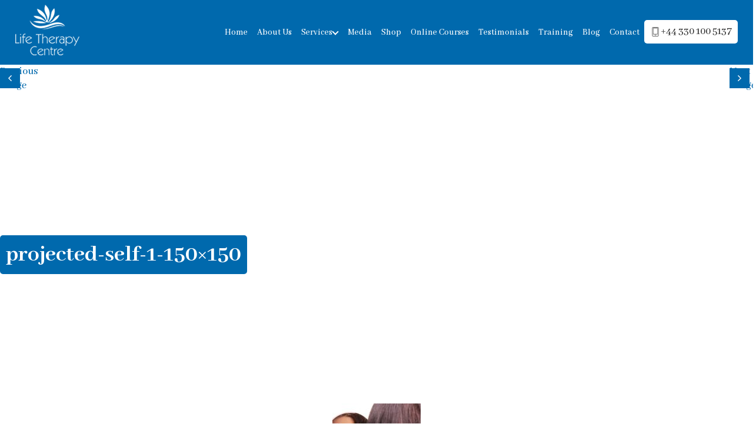

--- FILE ---
content_type: text/html; charset=UTF-8
request_url: https://lifetherapycentre.com/projected-self-1-150x150/
body_size: 19464
content:
<!DOCTYPE html>
<html lang="en-GB" class="no-js">
<head>
	<!-- Global site tag (gtag.js) - Google Analytics -->
	<script async src="https://www.googletagmanager.com/gtag/js?id=UA-134719952-1"></script>
    <script>
      window.dataLayer = window.dataLayer || [];
      function gtag(){dataLayer.push(arguments);}
      gtag('js', new Date());
    
      gtag('config', 'UA-134719952-1');
    </script>

    <meta charset="UTF-8">
    <meta name="viewport" content="width=device-width, initial-scale=1">
    <link rel="profile" href="http://gmpg.org/xfn/11">
        <link rel="stylesheet" type="text/css" href="https://lifetherapycentre.com/wp-content/themes/lifethereapycentre/css/style.css" >
    
    
    <!-- Owl Stylesheets -->
    <link rel="stylesheet" href="https://lifetherapycentre.com/wp-content/themes/lifethereapycentre/assets/owlcarousel/assets/owl.carousel.min.css">
    <link rel="stylesheet" href="https://lifetherapycentre.com/wp-content/themes/lifethereapycentre/assets/owlcarousel/assets/owl.theme.default.min.css">

    <script src="https://lifetherapycentre.com/wp-content/themes/lifethereapycentre/assets/vendors/jquery.min.js"></script>
    <script src="https://lifetherapycentre.com/wp-content/themes/lifethereapycentre/assets/owlcarousel/owl.carousel.js"></script>
	<script src="https://www.google.com/recaptcha/api.js" async defer></script>
         
<script>(function(html){html.className = html.className.replace(/\bno-js\b/,'js')})(document.documentElement);</script>
<title>projected-self-1-150&#215;150 &#8211; Life Therapy Centre</title>
<meta name='robots' content='max-image-preview:large' />
	<style>img:is([sizes="auto" i], [sizes^="auto," i]) { contain-intrinsic-size: 3000px 1500px }</style>
	<link rel="alternate" type="application/rss+xml" title="Life Therapy Centre &raquo; Feed" href="https://lifetherapycentre.com/feed/" />
<link rel="alternate" type="application/rss+xml" title="Life Therapy Centre &raquo; Comments Feed" href="https://lifetherapycentre.com/comments/feed/" />
<link rel="alternate" type="application/rss+xml" title="Life Therapy Centre &raquo; projected-self-1-150&#215;150 Comments Feed" href="https://lifetherapycentre.com/feed/?attachment_id=2165" />
<script>
window._wpemojiSettings = {"baseUrl":"https:\/\/s.w.org\/images\/core\/emoji\/16.0.1\/72x72\/","ext":".png","svgUrl":"https:\/\/s.w.org\/images\/core\/emoji\/16.0.1\/svg\/","svgExt":".svg","source":{"concatemoji":"https:\/\/lifetherapycentre.com\/wp-includes\/js\/wp-emoji-release.min.js?ver=6.8.3"}};
/*! This file is auto-generated */
!function(s,n){var o,i,e;function c(e){try{var t={supportTests:e,timestamp:(new Date).valueOf()};sessionStorage.setItem(o,JSON.stringify(t))}catch(e){}}function p(e,t,n){e.clearRect(0,0,e.canvas.width,e.canvas.height),e.fillText(t,0,0);var t=new Uint32Array(e.getImageData(0,0,e.canvas.width,e.canvas.height).data),a=(e.clearRect(0,0,e.canvas.width,e.canvas.height),e.fillText(n,0,0),new Uint32Array(e.getImageData(0,0,e.canvas.width,e.canvas.height).data));return t.every(function(e,t){return e===a[t]})}function u(e,t){e.clearRect(0,0,e.canvas.width,e.canvas.height),e.fillText(t,0,0);for(var n=e.getImageData(16,16,1,1),a=0;a<n.data.length;a++)if(0!==n.data[a])return!1;return!0}function f(e,t,n,a){switch(t){case"flag":return n(e,"\ud83c\udff3\ufe0f\u200d\u26a7\ufe0f","\ud83c\udff3\ufe0f\u200b\u26a7\ufe0f")?!1:!n(e,"\ud83c\udde8\ud83c\uddf6","\ud83c\udde8\u200b\ud83c\uddf6")&&!n(e,"\ud83c\udff4\udb40\udc67\udb40\udc62\udb40\udc65\udb40\udc6e\udb40\udc67\udb40\udc7f","\ud83c\udff4\u200b\udb40\udc67\u200b\udb40\udc62\u200b\udb40\udc65\u200b\udb40\udc6e\u200b\udb40\udc67\u200b\udb40\udc7f");case"emoji":return!a(e,"\ud83e\udedf")}return!1}function g(e,t,n,a){var r="undefined"!=typeof WorkerGlobalScope&&self instanceof WorkerGlobalScope?new OffscreenCanvas(300,150):s.createElement("canvas"),o=r.getContext("2d",{willReadFrequently:!0}),i=(o.textBaseline="top",o.font="600 32px Arial",{});return e.forEach(function(e){i[e]=t(o,e,n,a)}),i}function t(e){var t=s.createElement("script");t.src=e,t.defer=!0,s.head.appendChild(t)}"undefined"!=typeof Promise&&(o="wpEmojiSettingsSupports",i=["flag","emoji"],n.supports={everything:!0,everythingExceptFlag:!0},e=new Promise(function(e){s.addEventListener("DOMContentLoaded",e,{once:!0})}),new Promise(function(t){var n=function(){try{var e=JSON.parse(sessionStorage.getItem(o));if("object"==typeof e&&"number"==typeof e.timestamp&&(new Date).valueOf()<e.timestamp+604800&&"object"==typeof e.supportTests)return e.supportTests}catch(e){}return null}();if(!n){if("undefined"!=typeof Worker&&"undefined"!=typeof OffscreenCanvas&&"undefined"!=typeof URL&&URL.createObjectURL&&"undefined"!=typeof Blob)try{var e="postMessage("+g.toString()+"("+[JSON.stringify(i),f.toString(),p.toString(),u.toString()].join(",")+"));",a=new Blob([e],{type:"text/javascript"}),r=new Worker(URL.createObjectURL(a),{name:"wpTestEmojiSupports"});return void(r.onmessage=function(e){c(n=e.data),r.terminate(),t(n)})}catch(e){}c(n=g(i,f,p,u))}t(n)}).then(function(e){for(var t in e)n.supports[t]=e[t],n.supports.everything=n.supports.everything&&n.supports[t],"flag"!==t&&(n.supports.everythingExceptFlag=n.supports.everythingExceptFlag&&n.supports[t]);n.supports.everythingExceptFlag=n.supports.everythingExceptFlag&&!n.supports.flag,n.DOMReady=!1,n.readyCallback=function(){n.DOMReady=!0}}).then(function(){return e}).then(function(){var e;n.supports.everything||(n.readyCallback(),(e=n.source||{}).concatemoji?t(e.concatemoji):e.wpemoji&&e.twemoji&&(t(e.twemoji),t(e.wpemoji)))}))}((window,document),window._wpemojiSettings);
</script>
<style id='wp-emoji-styles-inline-css'>

	img.wp-smiley, img.emoji {
		display: inline !important;
		border: none !important;
		box-shadow: none !important;
		height: 1em !important;
		width: 1em !important;
		margin: 0 0.07em !important;
		vertical-align: -0.1em !important;
		background: none !important;
		padding: 0 !important;
	}
</style>
<link rel='stylesheet' id='wp-block-library-css' href='https://lifetherapycentre.com/wp-includes/css/dist/block-library/style.min.css?ver=6.8.3' media='all' />
<style id='wp-block-library-theme-inline-css'>
.wp-block-audio :where(figcaption){color:#555;font-size:13px;text-align:center}.is-dark-theme .wp-block-audio :where(figcaption){color:#ffffffa6}.wp-block-audio{margin:0 0 1em}.wp-block-code{border:1px solid #ccc;border-radius:4px;font-family:Menlo,Consolas,monaco,monospace;padding:.8em 1em}.wp-block-embed :where(figcaption){color:#555;font-size:13px;text-align:center}.is-dark-theme .wp-block-embed :where(figcaption){color:#ffffffa6}.wp-block-embed{margin:0 0 1em}.blocks-gallery-caption{color:#555;font-size:13px;text-align:center}.is-dark-theme .blocks-gallery-caption{color:#ffffffa6}:root :where(.wp-block-image figcaption){color:#555;font-size:13px;text-align:center}.is-dark-theme :root :where(.wp-block-image figcaption){color:#ffffffa6}.wp-block-image{margin:0 0 1em}.wp-block-pullquote{border-bottom:4px solid;border-top:4px solid;color:currentColor;margin-bottom:1.75em}.wp-block-pullquote cite,.wp-block-pullquote footer,.wp-block-pullquote__citation{color:currentColor;font-size:.8125em;font-style:normal;text-transform:uppercase}.wp-block-quote{border-left:.25em solid;margin:0 0 1.75em;padding-left:1em}.wp-block-quote cite,.wp-block-quote footer{color:currentColor;font-size:.8125em;font-style:normal;position:relative}.wp-block-quote:where(.has-text-align-right){border-left:none;border-right:.25em solid;padding-left:0;padding-right:1em}.wp-block-quote:where(.has-text-align-center){border:none;padding-left:0}.wp-block-quote.is-large,.wp-block-quote.is-style-large,.wp-block-quote:where(.is-style-plain){border:none}.wp-block-search .wp-block-search__label{font-weight:700}.wp-block-search__button{border:1px solid #ccc;padding:.375em .625em}:where(.wp-block-group.has-background){padding:1.25em 2.375em}.wp-block-separator.has-css-opacity{opacity:.4}.wp-block-separator{border:none;border-bottom:2px solid;margin-left:auto;margin-right:auto}.wp-block-separator.has-alpha-channel-opacity{opacity:1}.wp-block-separator:not(.is-style-wide):not(.is-style-dots){width:100px}.wp-block-separator.has-background:not(.is-style-dots){border-bottom:none;height:1px}.wp-block-separator.has-background:not(.is-style-wide):not(.is-style-dots){height:2px}.wp-block-table{margin:0 0 1em}.wp-block-table td,.wp-block-table th{word-break:normal}.wp-block-table :where(figcaption){color:#555;font-size:13px;text-align:center}.is-dark-theme .wp-block-table :where(figcaption){color:#ffffffa6}.wp-block-video :where(figcaption){color:#555;font-size:13px;text-align:center}.is-dark-theme .wp-block-video :where(figcaption){color:#ffffffa6}.wp-block-video{margin:0 0 1em}:root :where(.wp-block-template-part.has-background){margin-bottom:0;margin-top:0;padding:1.25em 2.375em}
</style>
<style id='classic-theme-styles-inline-css'>
/*! This file is auto-generated */
.wp-block-button__link{color:#fff;background-color:#32373c;border-radius:9999px;box-shadow:none;text-decoration:none;padding:calc(.667em + 2px) calc(1.333em + 2px);font-size:1.125em}.wp-block-file__button{background:#32373c;color:#fff;text-decoration:none}
</style>
<style id='global-styles-inline-css'>
:root{--wp--preset--aspect-ratio--square: 1;--wp--preset--aspect-ratio--4-3: 4/3;--wp--preset--aspect-ratio--3-4: 3/4;--wp--preset--aspect-ratio--3-2: 3/2;--wp--preset--aspect-ratio--2-3: 2/3;--wp--preset--aspect-ratio--16-9: 16/9;--wp--preset--aspect-ratio--9-16: 9/16;--wp--preset--color--black: #000000;--wp--preset--color--cyan-bluish-gray: #abb8c3;--wp--preset--color--white: #fff;--wp--preset--color--pale-pink: #f78da7;--wp--preset--color--vivid-red: #cf2e2e;--wp--preset--color--luminous-vivid-orange: #ff6900;--wp--preset--color--luminous-vivid-amber: #fcb900;--wp--preset--color--light-green-cyan: #7bdcb5;--wp--preset--color--vivid-green-cyan: #00d084;--wp--preset--color--pale-cyan-blue: #8ed1fc;--wp--preset--color--vivid-cyan-blue: #0693e3;--wp--preset--color--vivid-purple: #9b51e0;--wp--preset--color--dark-gray: #1a1a1a;--wp--preset--color--medium-gray: #686868;--wp--preset--color--light-gray: #e5e5e5;--wp--preset--color--blue-gray: #4d545c;--wp--preset--color--bright-blue: #007acc;--wp--preset--color--light-blue: #9adffd;--wp--preset--color--dark-brown: #402b30;--wp--preset--color--medium-brown: #774e24;--wp--preset--color--dark-red: #640c1f;--wp--preset--color--bright-red: #ff675f;--wp--preset--color--yellow: #ffef8e;--wp--preset--gradient--vivid-cyan-blue-to-vivid-purple: linear-gradient(135deg,rgba(6,147,227,1) 0%,rgb(155,81,224) 100%);--wp--preset--gradient--light-green-cyan-to-vivid-green-cyan: linear-gradient(135deg,rgb(122,220,180) 0%,rgb(0,208,130) 100%);--wp--preset--gradient--luminous-vivid-amber-to-luminous-vivid-orange: linear-gradient(135deg,rgba(252,185,0,1) 0%,rgba(255,105,0,1) 100%);--wp--preset--gradient--luminous-vivid-orange-to-vivid-red: linear-gradient(135deg,rgba(255,105,0,1) 0%,rgb(207,46,46) 100%);--wp--preset--gradient--very-light-gray-to-cyan-bluish-gray: linear-gradient(135deg,rgb(238,238,238) 0%,rgb(169,184,195) 100%);--wp--preset--gradient--cool-to-warm-spectrum: linear-gradient(135deg,rgb(74,234,220) 0%,rgb(151,120,209) 20%,rgb(207,42,186) 40%,rgb(238,44,130) 60%,rgb(251,105,98) 80%,rgb(254,248,76) 100%);--wp--preset--gradient--blush-light-purple: linear-gradient(135deg,rgb(255,206,236) 0%,rgb(152,150,240) 100%);--wp--preset--gradient--blush-bordeaux: linear-gradient(135deg,rgb(254,205,165) 0%,rgb(254,45,45) 50%,rgb(107,0,62) 100%);--wp--preset--gradient--luminous-dusk: linear-gradient(135deg,rgb(255,203,112) 0%,rgb(199,81,192) 50%,rgb(65,88,208) 100%);--wp--preset--gradient--pale-ocean: linear-gradient(135deg,rgb(255,245,203) 0%,rgb(182,227,212) 50%,rgb(51,167,181) 100%);--wp--preset--gradient--electric-grass: linear-gradient(135deg,rgb(202,248,128) 0%,rgb(113,206,126) 100%);--wp--preset--gradient--midnight: linear-gradient(135deg,rgb(2,3,129) 0%,rgb(40,116,252) 100%);--wp--preset--font-size--small: 13px;--wp--preset--font-size--medium: 20px;--wp--preset--font-size--large: 36px;--wp--preset--font-size--x-large: 42px;--wp--preset--spacing--20: 0.44rem;--wp--preset--spacing--30: 0.67rem;--wp--preset--spacing--40: 1rem;--wp--preset--spacing--50: 1.5rem;--wp--preset--spacing--60: 2.25rem;--wp--preset--spacing--70: 3.38rem;--wp--preset--spacing--80: 5.06rem;--wp--preset--shadow--natural: 6px 6px 9px rgba(0, 0, 0, 0.2);--wp--preset--shadow--deep: 12px 12px 50px rgba(0, 0, 0, 0.4);--wp--preset--shadow--sharp: 6px 6px 0px rgba(0, 0, 0, 0.2);--wp--preset--shadow--outlined: 6px 6px 0px -3px rgba(255, 255, 255, 1), 6px 6px rgba(0, 0, 0, 1);--wp--preset--shadow--crisp: 6px 6px 0px rgba(0, 0, 0, 1);}:where(.is-layout-flex){gap: 0.5em;}:where(.is-layout-grid){gap: 0.5em;}body .is-layout-flex{display: flex;}.is-layout-flex{flex-wrap: wrap;align-items: center;}.is-layout-flex > :is(*, div){margin: 0;}body .is-layout-grid{display: grid;}.is-layout-grid > :is(*, div){margin: 0;}:where(.wp-block-columns.is-layout-flex){gap: 2em;}:where(.wp-block-columns.is-layout-grid){gap: 2em;}:where(.wp-block-post-template.is-layout-flex){gap: 1.25em;}:where(.wp-block-post-template.is-layout-grid){gap: 1.25em;}.has-black-color{color: var(--wp--preset--color--black) !important;}.has-cyan-bluish-gray-color{color: var(--wp--preset--color--cyan-bluish-gray) !important;}.has-white-color{color: var(--wp--preset--color--white) !important;}.has-pale-pink-color{color: var(--wp--preset--color--pale-pink) !important;}.has-vivid-red-color{color: var(--wp--preset--color--vivid-red) !important;}.has-luminous-vivid-orange-color{color: var(--wp--preset--color--luminous-vivid-orange) !important;}.has-luminous-vivid-amber-color{color: var(--wp--preset--color--luminous-vivid-amber) !important;}.has-light-green-cyan-color{color: var(--wp--preset--color--light-green-cyan) !important;}.has-vivid-green-cyan-color{color: var(--wp--preset--color--vivid-green-cyan) !important;}.has-pale-cyan-blue-color{color: var(--wp--preset--color--pale-cyan-blue) !important;}.has-vivid-cyan-blue-color{color: var(--wp--preset--color--vivid-cyan-blue) !important;}.has-vivid-purple-color{color: var(--wp--preset--color--vivid-purple) !important;}.has-black-background-color{background-color: var(--wp--preset--color--black) !important;}.has-cyan-bluish-gray-background-color{background-color: var(--wp--preset--color--cyan-bluish-gray) !important;}.has-white-background-color{background-color: var(--wp--preset--color--white) !important;}.has-pale-pink-background-color{background-color: var(--wp--preset--color--pale-pink) !important;}.has-vivid-red-background-color{background-color: var(--wp--preset--color--vivid-red) !important;}.has-luminous-vivid-orange-background-color{background-color: var(--wp--preset--color--luminous-vivid-orange) !important;}.has-luminous-vivid-amber-background-color{background-color: var(--wp--preset--color--luminous-vivid-amber) !important;}.has-light-green-cyan-background-color{background-color: var(--wp--preset--color--light-green-cyan) !important;}.has-vivid-green-cyan-background-color{background-color: var(--wp--preset--color--vivid-green-cyan) !important;}.has-pale-cyan-blue-background-color{background-color: var(--wp--preset--color--pale-cyan-blue) !important;}.has-vivid-cyan-blue-background-color{background-color: var(--wp--preset--color--vivid-cyan-blue) !important;}.has-vivid-purple-background-color{background-color: var(--wp--preset--color--vivid-purple) !important;}.has-black-border-color{border-color: var(--wp--preset--color--black) !important;}.has-cyan-bluish-gray-border-color{border-color: var(--wp--preset--color--cyan-bluish-gray) !important;}.has-white-border-color{border-color: var(--wp--preset--color--white) !important;}.has-pale-pink-border-color{border-color: var(--wp--preset--color--pale-pink) !important;}.has-vivid-red-border-color{border-color: var(--wp--preset--color--vivid-red) !important;}.has-luminous-vivid-orange-border-color{border-color: var(--wp--preset--color--luminous-vivid-orange) !important;}.has-luminous-vivid-amber-border-color{border-color: var(--wp--preset--color--luminous-vivid-amber) !important;}.has-light-green-cyan-border-color{border-color: var(--wp--preset--color--light-green-cyan) !important;}.has-vivid-green-cyan-border-color{border-color: var(--wp--preset--color--vivid-green-cyan) !important;}.has-pale-cyan-blue-border-color{border-color: var(--wp--preset--color--pale-cyan-blue) !important;}.has-vivid-cyan-blue-border-color{border-color: var(--wp--preset--color--vivid-cyan-blue) !important;}.has-vivid-purple-border-color{border-color: var(--wp--preset--color--vivid-purple) !important;}.has-vivid-cyan-blue-to-vivid-purple-gradient-background{background: var(--wp--preset--gradient--vivid-cyan-blue-to-vivid-purple) !important;}.has-light-green-cyan-to-vivid-green-cyan-gradient-background{background: var(--wp--preset--gradient--light-green-cyan-to-vivid-green-cyan) !important;}.has-luminous-vivid-amber-to-luminous-vivid-orange-gradient-background{background: var(--wp--preset--gradient--luminous-vivid-amber-to-luminous-vivid-orange) !important;}.has-luminous-vivid-orange-to-vivid-red-gradient-background{background: var(--wp--preset--gradient--luminous-vivid-orange-to-vivid-red) !important;}.has-very-light-gray-to-cyan-bluish-gray-gradient-background{background: var(--wp--preset--gradient--very-light-gray-to-cyan-bluish-gray) !important;}.has-cool-to-warm-spectrum-gradient-background{background: var(--wp--preset--gradient--cool-to-warm-spectrum) !important;}.has-blush-light-purple-gradient-background{background: var(--wp--preset--gradient--blush-light-purple) !important;}.has-blush-bordeaux-gradient-background{background: var(--wp--preset--gradient--blush-bordeaux) !important;}.has-luminous-dusk-gradient-background{background: var(--wp--preset--gradient--luminous-dusk) !important;}.has-pale-ocean-gradient-background{background: var(--wp--preset--gradient--pale-ocean) !important;}.has-electric-grass-gradient-background{background: var(--wp--preset--gradient--electric-grass) !important;}.has-midnight-gradient-background{background: var(--wp--preset--gradient--midnight) !important;}.has-small-font-size{font-size: var(--wp--preset--font-size--small) !important;}.has-medium-font-size{font-size: var(--wp--preset--font-size--medium) !important;}.has-large-font-size{font-size: var(--wp--preset--font-size--large) !important;}.has-x-large-font-size{font-size: var(--wp--preset--font-size--x-large) !important;}
:where(.wp-block-post-template.is-layout-flex){gap: 1.25em;}:where(.wp-block-post-template.is-layout-grid){gap: 1.25em;}
:where(.wp-block-columns.is-layout-flex){gap: 2em;}:where(.wp-block-columns.is-layout-grid){gap: 2em;}
:root :where(.wp-block-pullquote){font-size: 1.5em;line-height: 1.6;}
</style>
<link rel='stylesheet' id='contact-form-7-css' href='https://lifetherapycentre.com/wp-content/plugins/contact-form-7/includes/css/styles.css?ver=6.1.4' media='all' />
<style id='contact-form-7-inline-css'>
.wpcf7 .wpcf7-recaptcha iframe {margin-bottom: 0;}.wpcf7 .wpcf7-recaptcha[data-align="center"] > div {margin: 0 auto;}.wpcf7 .wpcf7-recaptcha[data-align="right"] > div {margin: 0 0 0 auto;}
</style>
<link rel='stylesheet' id='dashicons-css' href='https://lifetherapycentre.com/wp-includes/css/dashicons.min.css?ver=6.8.3' media='all' />
<link rel='stylesheet' id='rmp-menu-styles-css' href='https://lifetherapycentre.com/wp-content/uploads/rmp-menu/css/rmp-menu.css?ver=09.08.06' media='all' />
<link rel='stylesheet' id='twentysixteen-fonts-css' href='https://lifetherapycentre.com/wp-content/themes/lifethereapycentre/fonts/merriweather-plus-montserrat-plus-inconsolata.css?ver=20230328' media='all' />
<link rel='stylesheet' id='genericons-css' href='https://lifetherapycentre.com/wp-content/themes/lifethereapycentre/genericons/genericons.css?ver=20201208' media='all' />
<link rel='stylesheet' id='twentysixteen-style-css' href='https://lifetherapycentre.com/wp-content/themes/lifethereapycentre/style.css?ver=20250415' media='all' />
<link rel='stylesheet' id='twentysixteen-block-style-css' href='https://lifetherapycentre.com/wp-content/themes/lifethereapycentre/css/blocks.css?ver=20240817' media='all' />
<!--[if lt IE 10]>
<link rel='stylesheet' id='twentysixteen-ie-css' href='https://lifetherapycentre.com/wp-content/themes/lifethereapycentre/css/ie.css?ver=20170530' media='all' />
<![endif]-->
<!--[if lt IE 9]>
<link rel='stylesheet' id='twentysixteen-ie8-css' href='https://lifetherapycentre.com/wp-content/themes/lifethereapycentre/css/ie8.css?ver=20170530' media='all' />
<![endif]-->
<!--[if lt IE 8]>
<link rel='stylesheet' id='twentysixteen-ie7-css' href='https://lifetherapycentre.com/wp-content/themes/lifethereapycentre/css/ie7.css?ver=20170530' media='all' />
<![endif]-->
<!--n2css--><!--n2js--><script src="https://lifetherapycentre.com/wp-includes/js/jquery/jquery.min.js?ver=3.7.1" id="jquery-core-js"></script>
<script src="https://lifetherapycentre.com/wp-includes/js/jquery/jquery-migrate.min.js?ver=3.4.1" id="jquery-migrate-js"></script>
<script id="rmp_menu_scripts-js-extra">
var rmp_menu = {"ajaxURL":"https:\/\/lifetherapycentre.com\/wp-admin\/admin-ajax.php","wp_nonce":"905a1ceb68","menu":[{"menu_theme":"","theme_type":"default","theme_location_menu":"0","submenu_submenu_arrow_width":"40","submenu_submenu_arrow_width_unit":"px","submenu_submenu_arrow_height":"39","submenu_submenu_arrow_height_unit":"px","submenu_arrow_position":"right","submenu_sub_arrow_background_colour":"","submenu_sub_arrow_background_hover_colour":"","submenu_sub_arrow_background_colour_active":"","submenu_sub_arrow_background_hover_colour_active":"","submenu_sub_arrow_border_width":"","submenu_sub_arrow_border_width_unit":"px","submenu_sub_arrow_border_colour":"#1d4354","submenu_sub_arrow_border_hover_colour":"#3f3f3f","submenu_sub_arrow_border_colour_active":"#1d4354","submenu_sub_arrow_border_hover_colour_active":"#3f3f3f","submenu_sub_arrow_shape_colour":"#fff","submenu_sub_arrow_shape_hover_colour":"#fff","submenu_sub_arrow_shape_colour_active":"#fff","submenu_sub_arrow_shape_hover_colour_active":"#fff","use_header_bar":"off","header_bar_items_order":{"logo":"off","title":"on","additional content":"off","menu":"on","search":"off"},"header_bar_title":"Responsive Menu","header_bar_html_content":"","header_bar_logo":"","header_bar_logo_link":"","header_bar_logo_width":"","header_bar_logo_width_unit":"%","header_bar_logo_height":"","header_bar_logo_height_unit":"px","header_bar_height":"80","header_bar_height_unit":"px","header_bar_padding":{"top":"0px","right":"5%","bottom":"0px","left":"5%"},"header_bar_font":"","header_bar_font_size":"14","header_bar_font_size_unit":"px","header_bar_text_color":"#ffffff","header_bar_background_color":"#1d4354","header_bar_breakpoint":"8000","header_bar_position_type":"fixed","header_bar_adjust_page":"on","header_bar_scroll_enable":"off","header_bar_scroll_background_color":"#36bdf6","mobile_breakpoint":"600","tablet_breakpoint":"1024","transition_speed":"0.5","sub_menu_speed":"0.2","show_menu_on_page_load":"off","menu_disable_scrolling":"off","menu_overlay":"off","menu_overlay_colour":"rgba(0,0,0,0.7)","desktop_menu_width":"","desktop_menu_width_unit":"%","desktop_menu_positioning":"absolute","desktop_menu_side":"left","desktop_menu_to_hide":"","use_current_theme_location":"off","mega_menu":{"225":"off","227":"off","229":"off","228":"off","226":"off"},"desktop_submenu_open_animation":"none","desktop_submenu_open_animation_speed":"100ms","desktop_submenu_open_on_click":"off","desktop_menu_hide_and_show":"off","menu_name":"Mobile Menu New","menu_to_use":"2","different_menu_for_mobile":"off","menu_to_use_in_mobile":"main-menu","use_mobile_menu":"on","use_tablet_menu":"on","use_desktop_menu":"on","menu_display_on":"all-pages","menu_to_hide":"","submenu_descriptions_on":"off","custom_walker":"","menu_background_colour":"","menu_depth":"5","smooth_scroll_on":"off","smooth_scroll_speed":"500","menu_font_icons":{"id":["225"],"icon":[""]},"menu_links_height":"40","menu_links_height_unit":"px","menu_links_line_height":"40","menu_links_line_height_unit":"px","menu_depth_0":"5","menu_depth_0_unit":"%","menu_font_size":"15","menu_font_size_unit":"px","menu_font":"","menu_font_weight":"normal","menu_text_alignment":"left","menu_text_letter_spacing":"","menu_word_wrap":"off","menu_link_colour":"#fff","menu_link_hover_colour":"#fff","menu_current_link_colour":"#fff","menu_current_link_hover_colour":"#fff","menu_item_background_colour":"","menu_item_background_hover_colour":"","menu_current_item_background_colour":"#6fda44","menu_current_item_background_hover_colour":"","menu_border_width":"","menu_border_width_unit":"px","menu_item_border_colour":"#1d4354","menu_item_border_colour_hover":"#1d4354","menu_current_item_border_colour":"#1d4354","menu_current_item_border_hover_colour":"#3f3f3f","submenu_links_height":"40","submenu_links_height_unit":"px","submenu_links_line_height":"40","submenu_links_line_height_unit":"px","menu_depth_side":"left","menu_depth_1":"10","menu_depth_1_unit":"%","menu_depth_2":"15","menu_depth_2_unit":"%","menu_depth_3":"20","menu_depth_3_unit":"%","menu_depth_4":"25","menu_depth_4_unit":"%","submenu_item_background_colour":"","submenu_item_background_hover_colour":"","submenu_current_item_background_colour":"","submenu_current_item_background_hover_colour":"","submenu_border_width":"","submenu_border_width_unit":"px","submenu_item_border_colour":"#1d4354","submenu_item_border_colour_hover":"#1d4354","submenu_current_item_border_colour":"#1d4354","submenu_current_item_border_hover_colour":"#3f3f3f","submenu_font_size":"13","submenu_font_size_unit":"px","submenu_font":"","submenu_font_weight":"normal","submenu_text_letter_spacing":"","submenu_text_alignment":"left","submenu_link_colour":"#fff","submenu_link_hover_colour":"#fff","submenu_current_link_colour":"#fff","submenu_current_link_hover_colour":"#fff","inactive_arrow_shape":"\u25bc","active_arrow_shape":"\u25b2","inactive_arrow_font_icon":"","active_arrow_font_icon":"","inactive_arrow_image":"","active_arrow_image":"","submenu_arrow_width":"40","submenu_arrow_width_unit":"px","submenu_arrow_height":"39","submenu_arrow_height_unit":"px","arrow_position":"right","menu_sub_arrow_shape_colour":"#fff","menu_sub_arrow_shape_hover_colour":"#fff","menu_sub_arrow_shape_colour_active":"#fff","menu_sub_arrow_shape_hover_colour_active":"#fff","menu_sub_arrow_border_width":"","menu_sub_arrow_border_width_unit":"px","menu_sub_arrow_border_colour":"#1d4354","menu_sub_arrow_border_hover_colour":"#3f3f3f","menu_sub_arrow_border_colour_active":"#1d4354","menu_sub_arrow_border_hover_colour_active":"#3f3f3f","menu_sub_arrow_background_colour":"","menu_sub_arrow_background_hover_colour":"","menu_sub_arrow_background_colour_active":"rgba(33,33,33,0.01)","menu_sub_arrow_background_hover_colour_active":"","fade_submenus":"off","fade_submenus_side":"left","fade_submenus_delay":"100","fade_submenus_speed":"500","use_slide_effect":"off","slide_effect_back_to_text":"Back","accordion_animation":"off","auto_expand_all_submenus":"off","auto_expand_current_submenus":"off","menu_item_click_to_trigger_submenu":"off","button_width":"55","button_width_unit":"px","button_height":"55","button_height_unit":"px","button_background_colour":"#1d4354","button_background_colour_hover":"#1d4354","button_background_colour_active":"#6fda44","toggle_button_border_radius":"5","button_transparent_background":"off","button_left_or_right":"right","button_position_type":"fixed","button_distance_from_side":"5","button_distance_from_side_unit":"%","button_top":"15","button_top_unit":"px","button_push_with_animation":"off","button_click_animation":"boring","button_line_margin":"10","button_line_margin_unit":"px","button_line_width":"25","button_line_width_unit":"px","button_line_height":"3","button_line_height_unit":"px","button_line_colour":"#fff","button_line_colour_hover":"#fff","button_line_colour_active":"#fff","button_font_icon":"","button_font_icon_when_clicked":"","button_image":"","button_image_when_clicked":"","button_title":"","button_title_open":"","button_title_position":"left","menu_container_columns":"","button_font":"","button_font_size":"14","button_font_size_unit":"px","button_title_line_height":"13","button_title_line_height_unit":"px","button_text_colour":"#fff","button_trigger_type_click":"on","button_trigger_type_hover":"off","button_click_trigger":"","items_order":{"title":"on","additional content":"on","menu":"on","search":"on"},"menu_title":"Responsive Menu","menu_title_link":"","menu_title_link_location":"_self","menu_title_image":"","menu_title_font_icon":"","menu_title_section_padding":{"top":"10%","right":"5%","bottom":"0%","left":"5%"},"menu_title_background_colour":"","menu_title_background_hover_colour":"","menu_title_font_size":"25","menu_title_font_size_unit":"px","menu_title_alignment":"center","menu_title_font_weight":"400","menu_title_font_family":"","menu_title_colour":"#ffffff","menu_title_hover_colour":"#fff","menu_title_image_width":"","menu_title_image_width_unit":"%","menu_title_image_height":"","menu_title_image_height_unit":"px","menu_additional_content":"Add more content here...","menu_additional_section_padding":{"top":"0%","right":"5%","bottom":"10%","left":"5%"},"menu_additional_content_font_size":"16","menu_additional_content_font_size_unit":"px","menu_additional_content_alignment":"center","menu_additional_content_colour":"#6fda44","menu_search_box_text":"Search","menu_search_box_code":"","menu_search_section_padding":{"top":"5%","right":"5%","bottom":"5%","left":"5%"},"menu_search_box_height":"45","menu_search_box_height_unit":"px","menu_search_box_border_radius":"30","menu_search_box_text_colour":"#1d4354","menu_search_box_background_colour":"#ffffff","menu_search_box_placeholder_colour":"#1d4354","menu_search_box_border_colour":"","menu_section_padding":{"top":"0px","right":"0px","bottom":"0px","left":"0px"},"menu_width":"75","menu_width_unit":"%","menu_maximum_width":"350","menu_maximum_width_unit":"px","menu_minimum_width":"320","menu_minimum_width_unit":"px","menu_auto_height":"off","menu_container_padding":{"top":"0px","right":"0px","bottom":"0px","left":"0px"},"menu_container_background_colour":"#1d4354","menu_background_image":"","animation_type":"slide","menu_appear_from":"left","animation_speed":"0.5","page_wrapper":"body","menu_close_on_body_click":"off","menu_close_on_scroll":"off","menu_close_on_link_click":"off","enable_touch_gestures":"off","menu_show_on_pages":[],"menu_id":3524,"active_toggle_contents":"\u25b2","inactive_toggle_contents":"\u25bc"},{"menu_theme":"Default","theme_type":"default","theme_location_menu":"0","submenu_submenu_arrow_width":"40","submenu_submenu_arrow_width_unit":"px","submenu_submenu_arrow_height":"39","submenu_submenu_arrow_height_unit":"px","submenu_arrow_position":"right","submenu_sub_arrow_background_colour":"","submenu_sub_arrow_background_hover_colour":"","submenu_sub_arrow_background_colour_active":"","submenu_sub_arrow_background_hover_colour_active":"","submenu_sub_arrow_border_width":"","submenu_sub_arrow_border_width_unit":"px","submenu_sub_arrow_border_colour":"#1d4354","submenu_sub_arrow_border_hover_colour":"#3f3f3f","submenu_sub_arrow_border_colour_active":"#1d4354","submenu_sub_arrow_border_hover_colour_active":"#3f3f3f","submenu_sub_arrow_shape_colour":"#fff","submenu_sub_arrow_shape_hover_colour":"#fff","submenu_sub_arrow_shape_colour_active":"#fff","submenu_sub_arrow_shape_hover_colour_active":"#fff","use_header_bar":"off","header_bar_items_order":{"logo":"off","title":"on","additional content":"off","menu":"on","search":"off"},"header_bar_title":"Responsive Menu","header_bar_html_content":"","header_bar_logo":"","header_bar_logo_link":"","header_bar_logo_width":"","header_bar_logo_width_unit":"%","header_bar_logo_height":"","header_bar_logo_height_unit":"px","header_bar_height":"80","header_bar_height_unit":"px","header_bar_padding":{"top":"0px","right":"5%","bottom":"0px","left":"5%"},"header_bar_font":"","header_bar_font_size":"14","header_bar_font_size_unit":"px","header_bar_text_color":"#ffffff","header_bar_background_color":"#1d4354","header_bar_breakpoint":"8000","header_bar_position_type":"fixed","header_bar_adjust_page":"on","header_bar_scroll_enable":"off","header_bar_scroll_background_color":"#36bdf6","mobile_breakpoint":"600","tablet_breakpoint":"899","transition_speed":"0.5","sub_menu_speed":"0.2","show_menu_on_page_load":"off","menu_disable_scrolling":"off","menu_overlay":"off","menu_overlay_colour":"rgba(0,0,0,0.7)","desktop_menu_width":"","desktop_menu_width_unit":"%","desktop_menu_positioning":"absolute","desktop_menu_side":"left","desktop_menu_to_hide":"","use_current_theme_location":"off","mega_menu":{"225":"off","227":"off","229":"off","228":"off","226":"off"},"desktop_submenu_open_animation":"none","desktop_submenu_open_animation_speed":"100ms","desktop_submenu_open_on_click":"off","desktop_menu_hide_and_show":"off","menu_name":"Default Menu","menu_to_use":"2","different_menu_for_mobile":"off","menu_to_use_in_mobile":"main-menu","use_mobile_menu":"on","use_tablet_menu":"on","use_desktop_menu":"off","menu_display_on":"all-pages","menu_to_hide":"","submenu_descriptions_on":"off","custom_walker":"","menu_background_colour":"#212121","menu_depth":"5","smooth_scroll_on":"off","smooth_scroll_speed":"500","menu_font_icons":{"id":["225"],"icon":[""]},"menu_links_height":"40","menu_links_height_unit":"px","menu_links_line_height":"40","menu_links_line_height_unit":"px","menu_depth_0":"5","menu_depth_0_unit":"%","menu_font_size":"13","menu_font_size_unit":"px","menu_font":"","menu_font_weight":"normal","menu_text_alignment":"left","menu_text_letter_spacing":"","menu_word_wrap":"off","menu_link_colour":"#ffffff","menu_link_hover_colour":"#ffffff","menu_current_link_colour":"#ffffff","menu_current_link_hover_colour":"#ffffff","menu_item_background_colour":"#212121","menu_item_background_hover_colour":"#3f3f3f","menu_current_item_background_colour":"#212121","menu_current_item_background_hover_colour":"#3f3f3f","menu_border_width":"1","menu_border_width_unit":"px","menu_item_border_colour":"#212121","menu_item_border_colour_hover":"#212121","menu_current_item_border_colour":"#212121","menu_current_item_border_hover_colour":"#3f3f3f","submenu_links_height":"40","submenu_links_height_unit":"px","submenu_links_line_height":"40","submenu_links_line_height_unit":"px","menu_depth_side":"left","menu_depth_1":"10","menu_depth_1_unit":"%","menu_depth_2":"15","menu_depth_2_unit":"%","menu_depth_3":"20","menu_depth_3_unit":"%","menu_depth_4":"25","menu_depth_4_unit":"%","submenu_item_background_colour":"#212121","submenu_item_background_hover_colour":"#3f3f3f","submenu_current_item_background_colour":"#212121","submenu_current_item_background_hover_colour":"#3f3f3f","submenu_border_width":"1","submenu_border_width_unit":"px","submenu_item_border_colour":"#212121","submenu_item_border_colour_hover":"#212121","submenu_current_item_border_colour":"#212121","submenu_current_item_border_hover_colour":"#3f3f3f","submenu_font_size":"13","submenu_font_size_unit":"px","submenu_font":"","submenu_font_weight":"normal","submenu_text_letter_spacing":"","submenu_text_alignment":"left","submenu_link_colour":"#ffffff","submenu_link_hover_colour":"#ffffff","submenu_current_link_colour":"#ffffff","submenu_current_link_hover_colour":"#ffffff","inactive_arrow_shape":"\u25bc","active_arrow_shape":"\u25b2","inactive_arrow_font_icon":"","active_arrow_font_icon":"","inactive_arrow_image":"","active_arrow_image":"","submenu_arrow_width":"40","submenu_arrow_width_unit":"px","submenu_arrow_height":"39","submenu_arrow_height_unit":"px","arrow_position":"right","menu_sub_arrow_shape_colour":"#ffffff","menu_sub_arrow_shape_hover_colour":"#ffffff","menu_sub_arrow_shape_colour_active":"#ffffff","menu_sub_arrow_shape_hover_colour_active":"#ffffff","menu_sub_arrow_border_width":"1","menu_sub_arrow_border_width_unit":"px","menu_sub_arrow_border_colour":"#212121","menu_sub_arrow_border_hover_colour":"#3f3f3f","menu_sub_arrow_border_colour_active":"#212121","menu_sub_arrow_border_hover_colour_active":"#3f3f3f","menu_sub_arrow_background_colour":"#212121","menu_sub_arrow_background_hover_colour":"#3f3f3f","menu_sub_arrow_background_colour_active":"#212121","menu_sub_arrow_background_hover_colour_active":"#3f3f3f","fade_submenus":"off","fade_submenus_side":"left","fade_submenus_delay":"100","fade_submenus_speed":"500","use_slide_effect":"off","slide_effect_back_to_text":"Back","accordion_animation":"off","auto_expand_all_submenus":"off","auto_expand_current_submenus":"off","menu_item_click_to_trigger_submenu":"on","button_width":"55","button_width_unit":"px","button_height":"55","button_height_unit":"px","button_background_colour":"#000000","button_background_colour_hover":"#000000","button_background_colour_active":"#000000","toggle_button_border_radius":"5","button_transparent_background":"off","button_left_or_right":"right","button_position_type":"absolute","button_distance_from_side":"5","button_distance_from_side_unit":"%","button_top":"15","button_top_unit":"px","button_push_with_animation":"off","button_click_animation":"boring","button_line_margin":"5","button_line_margin_unit":"px","button_line_width":"25","button_line_width_unit":"px","button_line_height":"3","button_line_height_unit":"px","button_line_colour":"#ffffff","button_line_colour_hover":"#ffffff","button_line_colour_active":"#ffffff","button_font_icon":"","button_font_icon_when_clicked":"","button_image":"","button_image_when_clicked":"","button_title":"","button_title_open":"","button_title_position":"left","menu_container_columns":"","button_font":"","button_font_size":"14","button_font_size_unit":"px","button_title_line_height":"13","button_title_line_height_unit":"px","button_text_colour":"#ffffff","button_trigger_type_click":"on","button_trigger_type_hover":"off","button_click_trigger":"#responsive-menu-button","items_order":{"title":"on","menu":"on","search":"","additional content":""},"menu_title":"","menu_title_link":"","menu_title_link_location":"_self","menu_title_image":"","menu_title_font_icon":"","menu_title_section_padding":{"top":"10%","right":"5%","bottom":"0%","left":"5%"},"menu_title_background_colour":"#212121","menu_title_background_hover_colour":"#212121","menu_title_font_size":"13","menu_title_font_size_unit":"px","menu_title_alignment":"left","menu_title_font_weight":"400","menu_title_font_family":"","menu_title_colour":"#ffffff","menu_title_hover_colour":"#ffffff","menu_title_image_width":"","menu_title_image_width_unit":"%","menu_title_image_height":"","menu_title_image_height_unit":"px","menu_additional_content":"","menu_additional_section_padding":{"top":"0px","right":"5%","bottom":"0px","left":"5%"},"menu_additional_content_font_size":"16","menu_additional_content_font_size_unit":"px","menu_additional_content_alignment":"center","menu_additional_content_colour":"#ffffff","menu_search_box_text":"Search","menu_search_box_code":"","menu_search_section_padding":{"top":"0px","right":"5%","bottom":"0px","left":"5%"},"menu_search_box_height":"45","menu_search_box_height_unit":"px","menu_search_box_border_radius":"30","menu_search_box_text_colour":"#333333","menu_search_box_background_colour":"#ffffff","menu_search_box_placeholder_colour":"#c7c7cd","menu_search_box_border_colour":"#dadada","menu_section_padding":{"top":"0px","right":"0px","bottom":"0px","left":"0px"},"menu_width":"75","menu_width_unit":"%","menu_maximum_width":"","menu_maximum_width_unit":"px","menu_minimum_width":"","menu_minimum_width_unit":"px","menu_auto_height":"off","menu_container_padding":{"top":"0px","right":"0px","bottom":"0px","left":"0px"},"menu_container_background_colour":"#212121","menu_background_image":"","animation_type":"slide","menu_appear_from":"left","animation_speed":"0.5","page_wrapper":"","menu_close_on_body_click":"off","menu_close_on_scroll":"off","menu_close_on_link_click":"off","enable_touch_gestures":"off","hamburger_position_selector":"","menu_id":3464,"active_toggle_contents":"\u25b2","inactive_toggle_contents":"\u25bc"}]};
</script>
<script src="https://lifetherapycentre.com/wp-content/plugins/responsive-menu/v4.0.0/assets/js/rmp-menu.min.js?ver=4.6.0" id="rmp_menu_scripts-js"></script>
<!--[if lt IE 9]>
<script src="https://lifetherapycentre.com/wp-content/themes/lifethereapycentre/js/html5.js?ver=3.7.3" id="twentysixteen-html5-js"></script>
<![endif]-->
<script src="https://lifetherapycentre.com/wp-content/themes/lifethereapycentre/js/keyboard-image-navigation.js?ver=20170530" id="twentysixteen-keyboard-image-navigation-js"></script>
<script id="twentysixteen-script-js-extra">
var screenReaderText = {"expand":"expand child menu","collapse":"collapse child menu"};
</script>
<script src="https://lifetherapycentre.com/wp-content/themes/lifethereapycentre/js/functions.js?ver=20230629" id="twentysixteen-script-js" defer data-wp-strategy="defer"></script>
<link rel="https://api.w.org/" href="https://lifetherapycentre.com/wp-json/" /><link rel="alternate" title="JSON" type="application/json" href="https://lifetherapycentre.com/wp-json/wp/v2/media/2165" /><link rel="EditURI" type="application/rsd+xml" title="RSD" href="https://lifetherapycentre.com/xmlrpc.php?rsd" />
<meta name="generator" content="WordPress 6.8.3" />
<link rel='shortlink' href='https://lifetherapycentre.com/?p=2165' />
<link rel="alternate" title="oEmbed (JSON)" type="application/json+oembed" href="https://lifetherapycentre.com/wp-json/oembed/1.0/embed?url=https%3A%2F%2Flifetherapycentre.com%2Fprojected-self-1-150x150%2F" />
<link rel="alternate" title="oEmbed (XML)" type="text/xml+oembed" href="https://lifetherapycentre.com/wp-json/oembed/1.0/embed?url=https%3A%2F%2Flifetherapycentre.com%2Fprojected-self-1-150x150%2F&#038;format=xml" />
<link rel="icon" href="https://lifetherapycentre.com/wp-content/uploads/2019/01/lifetherapycentre-logo.png" sizes="32x32" />
<link rel="icon" href="https://lifetherapycentre.com/wp-content/uploads/2019/01/lifetherapycentre-logo.png" sizes="192x192" />
<link rel="apple-touch-icon" href="https://lifetherapycentre.com/wp-content/uploads/2019/01/lifetherapycentre-logo.png" />
<meta name="msapplication-TileImage" content="https://lifetherapycentre.com/wp-content/uploads/2019/01/lifetherapycentre-logo.png" />
		<style id="wp-custom-css">
			ul.sub-menu {
    display: none;
    position: absolute;
    left: 0;
    top: 0px;
    z-index: 999;
    background: #0069AD;
    width: 250px;
    border-radius: 5px;
	  padding-top: 50px !important;
    padding: 15px 5px;
	  
}

.menu-item-has-children:hover ul.sub-menu {
    display: flex;
    flex-direction: column;
}

.menu-item-has-children {
    position: relative;
	  z-index:9999 !important;
	  padding-right: 10px;
}

.menu-item-object-page>a{
	position: relative;
	  z-index:9999 !important;	
}

.logo-bar .effect-underline:hover:after, .logo-bar .site-header-menu .primary-menu li:hover:after {
    opacity: 0;
    -webkit-transform: scale(1);
    -ms-transform: scale(1);
    transform: scale(1);
}
button.dropdown-toggle {
    background: none;
	  padding: 0;
}


button.dropdown-toggle {
    background: none;
    border: none;
    padding: 0;
    width: 10px;
    height: 10px;
	  right: 8px;
	  top: 4px;
    position: absolute;
    cursor: pointer;
	  z-index: 99999;
}

/* Create the arrow using borders */
button.dropdown-toggle::after {
    content: "";
    position: absolute;
    top: 50%;
    left: 50%;
    transform: translate(-50%, -25%) rotate(45deg);
    width: 6px;
    height: 6px;
    border-right: 2px solid #fff;
    border-bottom: 2px solid #fff;
}


div#site-header-menu {
    display: flex;
    justify-content: flex-end;
    align-items: center;
    margin: 0;
    gap: 30px;
}

.logo-bar .site-header-menu .primary-menu li a:hover {
    background: unset;
    color: unset;
}

#rmp_menu_trigger-3464 {
    width: 36px;
    height: 36px;
    position: absolute;
    top: 39px;
    border-radius: 5px;
    display: none;
    text-decoration: none;
    right: 60px;
    background: #000000;
    transition: transform 0.5s, background-color 0.5s;
}

span.rmp-trigger-box {
    scale: 0.75;
}

.site-footer .col-4:nth-child(1) {
 
    display: block !important;
}

button#rmp_menu_trigger-3524 {
    background: #0069AD !important;
}
#rmp_menu_trigger-3524.is-active {
    background: #0069AD !important;
}
div#rmp-container-3524 {
    background: #0069AD !important;
}
#rmp-menu-wrap-3524 .rmp-menu-current-item .rmp-menu-item-link {
    color: #72c8ff;
    border-color: #0069AD;
    background-color: #0069AD;
}
.rmp-menu-title {
    display: none !important;
}
div#rmp-menu-additional-content-3524 {
    display: none;
}
div#rmp-search-box-3524 {
    display: none;
}

@media screen and ( max-width: 767px ){
	.mobile-number {
    margin-right: 62px;
	}
	button#rmp_menu_trigger-3524 {
    top: 30px !important;
}
}		</style>
		</head>

<body class="attachment wp-singular attachment-template-default single single-attachment postid-2165 attachmentid-2165 attachment-jpeg wp-embed-responsive wp-theme-lifethereapycentre no-sidebar">
<header>
  <div class="fluid-container logo-bar">
    <div class="container">
      <div class="row" style="display: flex; align-items: center;">
        <div class="col-1">
          <a href="https://lifetherapycentre.com/"><img src="https://lifetherapycentre.com/wp-content/uploads/2019/01/lifetherapycentre-logo.png" /></a>
        </div>
        <div class="col-11">
          <div id="site-header-menu" class="site-header-menu">
               <nav id="site-navigation" class="main-navigation" role="navigation" aria-label="Primary menu">
        <div class="menu-header-menu-container"><ul id="menu-header-menu" class="primary-menu"><li id="menu-item-14" class="menu-item menu-item-type-post_type menu-item-object-page menu-item-home menu-item-14"><a href="https://lifetherapycentre.com/">Home</a></li>
<li id="menu-item-41" class="menu-item menu-item-type-post_type menu-item-object-page menu-item-41"><a href="https://lifetherapycentre.com/about-us/">About Us</a></li>
<li id="menu-item-40" class="menu-item menu-item-type-post_type menu-item-object-page menu-item-has-children menu-item-40"><a href="https://lifetherapycentre.com/therapies/">Services</a>
<ul class="sub-menu">
	<li id="menu-item-2925" class="menu-item menu-item-type-post_type menu-item-object-services menu-item-2925"><a href="https://lifetherapycentre.com/service/how-can-we-help/">How can we help?</a></li>
	<li id="menu-item-2933" class="menu-item menu-item-type-post_type menu-item-object-services menu-item-2933"><a href="https://lifetherapycentre.com/service/eft/">EFT</a></li>
	<li id="menu-item-2929" class="menu-item menu-item-type-post_type menu-item-object-services menu-item-2929"><a href="https://lifetherapycentre.com/service/life-coaching/">Life Coaching</a></li>
	<li id="menu-item-2928" class="menu-item menu-item-type-post_type menu-item-object-services menu-item-2928"><a href="https://lifetherapycentre.com/service/hypnotherapy/">Hypnotherapy</a></li>
	<li id="menu-item-2927" class="menu-item menu-item-type-post_type menu-item-object-services menu-item-2927"><a href="https://lifetherapycentre.com/service/nlp/">NLP</a></li>
	<li id="menu-item-2926" class="menu-item menu-item-type-post_type menu-item-object-services menu-item-2926"><a href="https://lifetherapycentre.com/service/cbt/">CBT</a></li>
	<li id="menu-item-2932" class="menu-item menu-item-type-post_type menu-item-object-services menu-item-2932"><a href="https://lifetherapycentre.com/service/psychosomatic-exploration/">Psychosomatic exploration</a></li>
	<li id="menu-item-2931" class="menu-item menu-item-type-post_type menu-item-object-services menu-item-2931"><a href="https://lifetherapycentre.com/service/healing-co-dependency/">Healing co-dependency</a></li>
	<li id="menu-item-2930" class="menu-item menu-item-type-post_type menu-item-object-services menu-item-2930"><a href="https://lifetherapycentre.com/service/relationship-coaching/">Relationship Coaching</a></li>
	<li id="menu-item-3109" class="menu-item menu-item-type-post_type menu-item-object-services menu-item-3109"><a href="https://lifetherapycentre.com/service/spiritual-coaching/">Spiritual Coaching</a></li>
</ul>
</li>
<li id="menu-item-39" class="menu-item menu-item-type-post_type menu-item-object-page menu-item-39"><a href="https://lifetherapycentre.com/media/">Media</a></li>
<li id="menu-item-2871" class="menu-item menu-item-type-post_type menu-item-object-page menu-item-2871"><a href="https://lifetherapycentre.com/shop/">Shop</a></li>
<li id="menu-item-3331" class="menu-item menu-item-type-post_type menu-item-object-page menu-item-3331"><a href="https://lifetherapycentre.com/online-courses/">Online Courses</a></li>
<li id="menu-item-2872" class="menu-item menu-item-type-post_type menu-item-object-services menu-item-2872"><a href="https://lifetherapycentre.com/service/testimonials/">Testimonials</a></li>
<li id="menu-item-42" class="menu-item menu-item-type-post_type menu-item-object-page menu-item-42"><a href="https://lifetherapycentre.com/training/">Training</a></li>
<li id="menu-item-36" class="menu-item menu-item-type-post_type menu-item-object-page current_page_parent menu-item-36"><a href="https://lifetherapycentre.com/blog/">Blog</a></li>
<li id="menu-item-45" class="menu-item menu-item-type-post_type menu-item-object-page menu-item-45"><a href="https://lifetherapycentre.com/contact/">Contact</a></li>
</ul></div>    </nav>
            <div class="mobile-number">
            <a href="tel:+443301005137">
			<svg class="svg-icon" viewBox="0 0 20 20">
            <path fill="none" d="M10,15.654c-0.417,0-0.754,0.338-0.754,0.754S9.583,17.162,10,17.162s0.754-0.338,0.754-0.754S10.417,15.654,10,15.654z M14.523,1.33H5.477c-0.833,0-1.508,0.675-1.508,1.508v14.324c0,0.833,0.675,1.508,1.508,1.508h9.047c0.833,0,1.508-0.675,1.508-1.508V2.838C16.031,2.005,15.356,1.33,14.523,1.33z M15.277,17.162c0,0.416-0.338,0.754-0.754,0.754H5.477c-0.417,0-0.754-0.338-0.754-0.754V2.838c0-0.417,0.337-0.754,0.754-0.754h9.047c0.416,0,0.754,0.337,0.754,0.754V17.162zM13.77,2.838H6.23c-0.417,0-0.754,0.337-0.754,0.754v10.555c0,0.416,0.337,0.754,0.754,0.754h7.539c0.416,0,0.754-0.338,0.754-0.754V3.592C14.523,3.175,14.186,2.838,13.77,2.838z M13.77,13.77c0,0.208-0.169,0.377-0.377,0.377H6.607c-0.208,0-0.377-0.169-0.377-0.377V3.969c0-0.208,0.169-0.377,0.377-0.377h6.785c0.208,0,0.377,0.169,0.377,0.377V13.77z"></path>
            </svg> +44 330 100 5137 </a></div>
          </div>
        </div>
      </div>
    </div>
  </div>
  <!--<img src="/images/banner.jpg" alt="" title="" width="100%" />-->
</header>
	<div id="primary" class="content-area">
		<main id="main" class="site-main">

			
			<article id="post-2165" class="post-2165 attachment type-attachment status-inherit hentry">

				<nav id="image-navigation" class="navigation image-navigation">
					<div class="nav-links">
						<div class="nav-previous"><a href='https://lifetherapycentre.com/projected-self-1-1200x800/'>Previous image</a></div>
						<div class="nav-next"><a href='https://lifetherapycentre.com/projected-self-1-300x200/'>Next image</a></div>
					</div><!-- .nav-links -->
				</nav><!-- .image-navigation -->

				<header class="entry-header">
					<h1 class="entry-title">projected-self-1-150&#215;150</h1>				</header><!-- .entry-header -->

				<div class="entry-content">

					<div class="entry-attachment">
						<img width="150" height="150" src="https://lifetherapycentre.com/wp-content/uploads/2014/12/projected-self-1-150x150.jpg" class="attachment-large size-large" alt="" decoding="async" />
						
						</div><!-- .entry-attachment -->

											</div><!-- .entry-content -->

					<footer class="entry-footer">
					<span class="posted-on"><span class="screen-reader-text">Posted on </span><a href="https://lifetherapycentre.com/projected-self-1-150x150/" rel="bookmark"><time class="entry-date published updated" datetime="2014-12-01T00:00:00+00:00">December 1, 2014</time></a></span>						<span class="full-size-link"><span class="screen-reader-text">Full size </span><a href="https://lifetherapycentre.com/wp-content/uploads/2014/12/projected-self-1-150x150.jpg">150 &times; 150</a></span>											</footer><!-- .entry-footer -->
				</article><!-- #post-2165 -->

				
<div id="comments" class="comments-area">

	
	
		<div id="respond" class="comment-respond">
		<h2 id="reply-title" class="comment-reply-title">Leave a Reply</h2><p class="must-log-in">You must be <a href="https://lifetherapycentre.com/wp-login.php?redirect_to=https%3A%2F%2Flifetherapycentre.com%2Fprojected-self-1-150x150%2F">logged in</a> to post a comment.</p>	</div><!-- #respond -->
	
</div><!-- .comments-area -->

	<nav class="navigation post-navigation" aria-label="Posts">
		<h2 class="screen-reader-text">Post navigation</h2>
		<div class="nav-links"><div class="nav-previous"><a href="https://lifetherapycentre.com/projected-self-1-150x150/" rel="prev"><span class="meta-nav">Published in</span><span class="post-title">projected-self-1-150&#215;150</span></a></div></div>
	</nav>
		</main><!-- .site-main -->
	</div><!-- .content-area -->





<div class="fluid-container newsletter">
	<div class="container">
		<div class="row">
						<div class="textwidget custom-html-widget">
				<h2 class="center blue-color">Life Therapy Centre's Newsletter</h2>
				<div class="col-9 center pull-center blue-color"><em>Fill in the form below and receive our daily wisdom <u class="pink-color">FREE Ebook today.</u></em>
					
				</div>
				<div class="col-10 center pull-center blue-color">
				<form action="https://lifetherapycentre.us2.list-manage.com/subscribe/post?u=941e00f5eedd7fe16d6ba383d&amp;id=6cb01d29a4" method="post" id="mc-embedded-subscribe-form" name="mc-embedded-subscribe-form" class="validate" target="_blank" novalidate>
  <div id="mce-responses" class="clear">
    <div class="response" id="mce-error-response" style="display:none"></div>
    <div class="response" id="mce-success-response" style="display:none"></div>
  </div>
  <p>
    <input type="email" value="" name="EMAIL" class="required email" id="mce-EMAIL" placeholder="Email*" aria-required="true">
    <input type="text" value="" name="FNAME" class="required" id="mce-FNAME" placeholder="First Name*" aria-required="true">
    <input type="text" value="" name="LNAME" class="" id="mce-LNAME" placeholder="Last Name">
    <input type="submit" value="Sign Up" name="subscribe" id="mc-embedded-subscribe" class="contact-button btn">
  </p>
  <div style="position: absolute; left: -5000px;" aria-hidden="true">
    <input type="text" name="b_941e00f5eedd7fe16d6ba383d_6cb01d29a4" tabindex="-1" value="">
  </div>
</form>
<script type='text/javascript' src='//s3.amazonaws.com/downloads.mailchimp.com/js/mc-validate.js'></script><script type='text/javascript'>(function($) {window.fnames = new Array(); window.ftypes = new Array();fnames[0]='EMAIL';ftypes[0]='email';fnames[1]='FNAME';ftypes[1]='text';fnames[2]='LNAME';ftypes[2]='text';}(jQuery));var $mcj = jQuery.noConflict(true);</script> 
				</div>
			</div>
		</div>
	</div>
</div>	

<footer id="colophon" class="site-footer" role="contentinfo">
  <div class="fluid-container">
    <div class="container">
      <div class="row">
        <div class="col-4">
          			
			<section id="nav_menu-2" class="widget widget_nav_menu">
<div class="menu-footer-menu-container">
<ul id="menu-footer-menu" class="menu">
<li id="menu-item-2914" class="menu-item menu-item-type-post_type menu-item-object-services menu-item-2914"><a href="https://lifetherapycentre.com/service/how-can-we-help/">How can we help?</a></li>
<li id="menu-item-2915" class="menu-item menu-item-type-post_type menu-item-object-services menu-item-2915"><a href="https://lifetherapycentre.com/service/cbt/">Cognitive Behavioural Therapy</a></li>
<li id="menu-item-2916" class="menu-item menu-item-type-post_type menu-item-object-services menu-item-2916"><a href="https://lifetherapycentre.com/service/nlp/">Neuro-Linguistic Programming</a></li>
<li id="menu-item-2917" class="menu-item menu-item-type-post_type menu-item-object-services menu-item-2917"><a href="https://lifetherapycentre.com/service/hypnotherapy/">Hypnotherapy</a></li>
<li id="menu-item-2918" class="menu-item menu-item-type-post_type menu-item-object-services menu-item-2918"><a href="https://lifetherapycentre.com/service/life-coaching/">Life Coaching</a></li>
<li id="menu-item-2919" class="menu-item menu-item-type-post_type menu-item-object-services menu-item-2919"><a href="https://lifetherapycentre.com/service/relationship-coaching/">Relationship Coaching</a></li>
<li id="menu-item-2920" class="menu-item menu-item-type-post_type menu-item-object-services menu-item-2920"><a href="https://lifetherapycentre.com/service/healing-co-dependency/">Healing co-dependency</a></li>
<li id="menu-item-2921" class="menu-item menu-item-type-post_type menu-item-object-services menu-item-2921"><a href="https://lifetherapycentre.com/service/psychosomatic-exploration/">Psychosomatic exploration</a></li>
<li id="menu-item-2922" class="menu-item menu-item-type-post_type menu-item-object-services menu-item-2922"><a href="https://lifetherapycentre.com/service/eft/">Emotional Freedom Technique</a></li>
<li id="menu-item-2923" class="menu-item menu-item-type-post_type menu-item-object-services menu-item-2923"><a href="https://lifetherapycentre.com/service/testimonials/">Testimonials</a></li>
</ul>
</div>
</section>
			
        </div>
        <div class="col-4 center">
          <p>
                      </p>
          			<img src="https://lifetherapycentre.com/wp-content/uploads/2019/01/lifetherapycentre-logo.png" />
        </div>
        <div class="col-4">
          <div class="row"><svg class="svg-icon" viewBox="0 0 20 20">
            <path d="M18.121,9.88l-7.832-7.836c-0.155-0.158-0.428-0.155-0.584,0L1.842,9.913c-0.262,0.263-0.073,0.705,0.292,0.705h2.069v7.042c0,0.227,0.187,0.414,0.414,0.414h3.725c0.228,0,0.414-0.188,0.414-0.414v-3.313h2.483v3.313c0,0.227,0.187,0.414,0.413,0.414h3.726c0.229,0,0.414-0.188,0.414-0.414v-7.042h2.068h0.004C18.331,10.617,18.389,10.146,18.121,9.88 M14.963,17.245h-2.896v-3.313c0-0.229-0.186-0.415-0.414-0.415H8.342c-0.228,0-0.414,0.187-0.414,0.415v3.313H5.032v-6.628h9.931V17.245z M3.133,9.79l6.864-6.868l6.867,6.868H3.133z"></path>
            </svg> 14 windermere Road, London, N19 5SG </div><br />
          <div class="row">
			  
		  <svg class="svg-icon" viewBox="0 0 20 20">
            <path fill="none" d="M17.051,3.302H2.949c-0.866,0-1.567,0.702-1.567,1.567v10.184c0,0.865,0.701,1.568,1.567,1.568h14.102c0.865,0,1.566-0.703,1.566-1.568V4.869C18.617,4.003,17.916,3.302,17.051,3.302z M17.834,15.053c0,0.434-0.35,0.783-0.783,0.783H2.949c-0.433,0-0.784-0.35-0.784-0.783V4.869c0-0.433,0.351-0.784,0.784-0.784h14.102c0.434,0,0.783,0.351,0.783,0.784V15.053zM15.877,5.362L10,9.179L4.123,5.362C3.941,5.245,3.699,5.296,3.581,5.477C3.463,5.659,3.515,5.901,3.696,6.019L9.61,9.86C9.732,9.939,9.879,9.935,10,9.874c0.121,0.062,0.268,0.065,0.39-0.014l5.915-3.841c0.18-0.118,0.232-0.36,0.115-0.542C16.301,5.296,16.059,5.245,15.877,5.362z"></path>
			  </svg><a href="mailto:peggy@lifetherapycentre.com">peggy@lifetherapycentre.com</a></div>
            <div class="row"><svg class="svg-icon" viewBox="0 0 20 20">
            <path fill="none" d="M10,15.654c-0.417,0-0.754,0.338-0.754,0.754S9.583,17.162,10,17.162s0.754-0.338,0.754-0.754S10.417,15.654,10,15.654z M14.523,1.33H5.477c-0.833,0-1.508,0.675-1.508,1.508v14.324c0,0.833,0.675,1.508,1.508,1.508h9.047c0.833,0,1.508-0.675,1.508-1.508V2.838C16.031,2.005,15.356,1.33,14.523,1.33z M15.277,17.162c0,0.416-0.338,0.754-0.754,0.754H5.477c-0.417,0-0.754-0.338-0.754-0.754V2.838c0-0.417,0.337-0.754,0.754-0.754h9.047c0.416,0,0.754,0.337,0.754,0.754V17.162zM13.77,2.838H6.23c-0.417,0-0.754,0.337-0.754,0.754v10.555c0,0.416,0.337,0.754,0.754,0.754h7.539c0.416,0,0.754-0.338,0.754-0.754V3.592C14.523,3.175,14.186,2.838,13.77,2.838z M13.77,13.77c0,0.208-0.169,0.377-0.377,0.377H6.607c-0.208,0-0.377-0.169-0.377-0.377V3.969c0-0.208,0.169-0.377,0.377-0.377h6.785c0.208,0,0.377,0.169,0.377,0.377V13.77z"></path>
				</svg><a href="tel:+443301005137">+44 330 100 5137</a></div>
          <ul class="social">
            <li><a href="https://www.facebook.com/pages/Life-Therapy-Centre/155393657814909" target="_blank"><svg class="svg-icon" viewBox="0 0 20 20">
              <path fill="none" d="M11.344,5.71c0-0.73,0.074-1.122,1.199-1.122h1.502V1.871h-2.404c-2.886,0-3.903,1.36-3.903,3.646v1.765h-1.8V10h1.8v8.128h3.601V10h2.403l0.32-2.718h-2.724L11.344,5.71z"></path>
              </svg></a></li>
            <li><a href="https://twitter.com/PeggyNLP" target="_blank"><svg class="svg-icon" viewBox="0 0 20 20">
              <path fill="none" d="M18.258,3.266c-0.693,0.405-1.46,0.698-2.277,0.857c-0.653-0.686-1.586-1.115-2.618-1.115c-1.98,0-3.586,1.581-3.586,3.53c0,0.276,0.031,0.545,0.092,0.805C6.888,7.195,4.245,5.79,2.476,3.654C2.167,4.176,1.99,4.781,1.99,5.429c0,1.224,0.633,2.305,1.596,2.938C2.999,8.349,2.445,8.19,1.961,7.925C1.96,7.94,1.96,7.954,1.96,7.97c0,1.71,1.237,3.138,2.877,3.462c-0.301,0.08-0.617,0.123-0.945,0.123c-0.23,0-0.456-0.021-0.674-0.062c0.456,1.402,1.781,2.422,3.35,2.451c-1.228,0.947-2.773,1.512-4.454,1.512c-0.291,0-0.575-0.016-0.855-0.049c1.588,1,3.473,1.586,5.498,1.586c6.598,0,10.205-5.379,10.205-10.045c0-0.153-0.003-0.305-0.01-0.456c0.7-0.499,1.308-1.12,1.789-1.827c-0.644,0.28-1.334,0.469-2.06,0.555C17.422,4.782,17.99,4.091,18.258,3.266"></path>
              </svg></a></li>
            <li><a href="https://www.youtube.com/channel/UCy9UkkIjCxVNIyNrzv9rfTw" target="_blank"><svg class="svg-icon" viewBox="0 0 20 20">
              <path fill="none" d="M9.426,7.625h0.271c0.596,0,1.079-0.48,1.079-1.073V4.808c0-0.593-0.483-1.073-1.079-1.073H9.426c-0.597,0-1.079,0.48-1.079,1.073v1.745C8.347,7.145,8.83,7.625,9.426,7.625 M9.156,4.741c0-0.222,0.182-0.402,0.404-0.402c0.225,0,0.405,0.18,0.405,0.402V6.62c0,0.222-0.181,0.402-0.405,0.402c-0.223,0-0.404-0.181-0.404-0.402V4.741z M12.126,7.625c0.539,0,1.013-0.47,1.013-0.47v0.403h0.81V3.735h-0.81v2.952c0,0-0.271,0.335-0.54,0.335c-0.271,0-0.271-0.202-0.271-0.202V3.735h-0.81v3.354C11.519,7.089,11.586,7.625,12.126,7.625 M6.254,7.559H7.2v-2.08l1.079-2.952H7.401L6.727,4.473L6.052,2.527H5.107l1.146,2.952V7.559z M11.586,12.003c-0.175,0-0.312,0.104-0.405,0.204v2.706c0.086,0.091,0.213,0.18,0.405,0.18c0.405,0,0.405-0.451,0.405-0.451v-2.188C11.991,12.453,11.924,12.003,11.586,12.003 M14.961,8.463c0,0-2.477-0.129-4.961-0.129c-2.475,0-4.96,0.129-4.96,0.129c-1.119,0-2.025,0.864-2.025,1.93c0,0-0.203,1.252-0.203,2.511c0,1.252,0.203,2.51,0.203,2.51c0,1.066,0.906,1.931,2.025,1.931c0,0,2.438,0.129,4.96,0.129c2.437,0,4.961-0.129,4.961-0.129c1.117,0,2.024-0.864,2.024-1.931c0,0,0.202-1.268,0.202-2.51c0-1.268-0.202-2.511-0.202-2.511C16.985,9.328,16.078,8.463,14.961,8.463 M7.065,10.651H6.052v5.085H5.107v-5.085H4.095V9.814h2.97V10.651z M9.628,15.736h-0.81v-0.386c0,0-0.472,0.45-1.012,0.45c-0.54,0-0.606-0.515-0.606-0.515v-3.991h0.809v3.733c0,0,0,0.193,0.271,0.193c0.27,0,0.54-0.322,0.54-0.322v-3.604h0.81V15.736z M12.801,14.771c0,0,0,1.03-0.742,1.03c-0.455,0-0.73-0.241-0.878-0.429v0.364h-0.876V9.814h0.876v1.92c0.135-0.142,0.464-0.439,0.878-0.439c0.54,0,0.742,0.45,0.742,1.03V14.771z M15.973,12.39v1.287h-1.688v0.965c0,0,0,0.451,0.405,0.451s0.405-0.451,0.405-0.451v-0.45h0.877v0.708c0,0-0.136,0.901-1.215,0.901c-1.08,0-1.282-0.901-1.282-0.901v-2.51c0,0,0-1.095,1.282-1.095S15.973,12.39,15.973,12.39 M14.69,12.003c-0.405,0-0.405,0.45-0.405,0.45v0.579h0.811v-0.579C15.096,12.453,15.096,12.003,14.69,12.003"></path>
              </svg></a></li>
            <li><a href="https://plus.google.com/107891092850459796302/posts" target="_blank"><svg class="svg-icon" viewBox="0 0 20 20">
              <path fill="none" d="M8.937,10.603c-0.383-0.284-0.741-0.706-0.754-0.837c0-0.223,0-0.326,0.526-0.758c0.684-0.56,1.062-1.297,1.062-2.076c0-0.672-0.188-1.273-0.512-1.71h0.286l1.58-1.196h-4.28c-1.717,0-3.222,1.348-3.222,2.885c0,1.587,1.162,2.794,2.726,2.858c-0.024,0.113-0.037,0.225-0.037,0.334c0,0.229,0.052,0.448,0.157,0.659c-1.938,0.013-3.569,1.309-3.569,2.84c0,1.375,1.571,2.373,3.735,2.373c2.338,0,3.599-1.463,3.599-2.84C10.233,11.99,9.882,11.303,8.937,10.603 M5.443,6.864C5.371,6.291,5.491,5.761,5.766,5.444c0.167-0.192,0.383-0.293,0.623-0.293l0,0h0.028c0.717,0.022,1.405,0.871,1.532,1.89c0.073,0.583-0.052,1.127-0.333,1.451c-0.167,0.192-0.378,0.293-0.64,0.292h0C6.273,8.765,5.571,7.883,5.443,6.864 M6.628,14.786c-1.066,0-1.902-0.687-1.902-1.562c0-0.803,0.978-1.508,2.093-1.508l0,0l0,0h0.029c0.241,0.003,0.474,0.04,0.695,0.109l0.221,0.158c0.567,0.405,0.866,0.634,0.956,1.003c0.022,0.097,0.033,0.194,0.033,0.291C8.752,14.278,8.038,14.786,6.628,14.786 M14.85,4.765h-1.493v2.242h-2.249v1.495h2.249v2.233h1.493V8.502h2.252V7.007H14.85V4.765z"></path>
              </svg></a></li>
          </ul>
        </div>
      </div>
    </div>
  </div>
  <div class="fluid-container copyright">
    <div class="container">
      <div class="row">
        <div class="col-12 center">2026 Life Therapy Centre &copy;. All Rights Reserved.</div>
      </div>
    </div>
  </div>
</footer>
<script type="speculationrules">
{"prefetch":[{"source":"document","where":{"and":[{"href_matches":"\/*"},{"not":{"href_matches":["\/wp-*.php","\/wp-admin\/*","\/wp-content\/uploads\/*","\/wp-content\/*","\/wp-content\/plugins\/*","\/wp-content\/themes\/lifethereapycentre\/*","\/*\\?(.+)"]}},{"not":{"selector_matches":"a[rel~=\"nofollow\"]"}},{"not":{"selector_matches":".no-prefetch, .no-prefetch a"}}]},"eagerness":"conservative"}]}
</script>
			<button type="button"  aria-controls="rmp-container-3524" aria-label="Menu Trigger" id="rmp_menu_trigger-3524"  class="rmp_menu_trigger rmp-menu-trigger-boring">
								<span class="rmp-trigger-box">
									<span class="responsive-menu-pro-inner"></span>
								</span>
					</button>
						<div id="rmp-container-3524" class="rmp-container rmp-container rmp-slide-left">
							<div id="rmp-menu-title-3524" class="rmp-menu-title">
									<span class="rmp-menu-title-link">
										<span>Responsive Menu</span>					</span>
							</div>
						<div id="rmp-menu-additional-content-3524" class="rmp-menu-additional-content">
					Add more content here...				</div>
			<div id="rmp-menu-wrap-3524" class="rmp-menu-wrap"><ul id="rmp-menu-3524" class="rmp-menu" role="menubar" aria-label="Mobile Menu New"><li id="rmp-menu-item-14" class=" menu-item menu-item-type-post_type menu-item-object-page menu-item-home rmp-menu-item rmp-menu-top-level-item" role="none"><a  href="https://lifetherapycentre.com/"  class="rmp-menu-item-link"  role="menuitem"  >Home</a></li><li id="rmp-menu-item-41" class=" menu-item menu-item-type-post_type menu-item-object-page rmp-menu-item rmp-menu-top-level-item" role="none"><a  href="https://lifetherapycentre.com/about-us/"  class="rmp-menu-item-link"  role="menuitem"  >About Us</a></li><li id="rmp-menu-item-40" class=" menu-item menu-item-type-post_type menu-item-object-page menu-item-has-children rmp-menu-item rmp-menu-item-has-children rmp-menu-top-level-item" role="none"><a  href="https://lifetherapycentre.com/therapies/"  class="rmp-menu-item-link"  role="menuitem"  >Services<div class="rmp-menu-subarrow">▼</div></a><ul aria-label="Services"
            role="menu" data-depth="2"
            class="rmp-submenu rmp-submenu-depth-1"><li id="rmp-menu-item-2925" class=" menu-item menu-item-type-post_type menu-item-object-services rmp-menu-item rmp-menu-sub-level-item" role="none"><a  href="https://lifetherapycentre.com/service/how-can-we-help/"  class="rmp-menu-item-link"  role="menuitem"  >How can we help?</a></li><li id="rmp-menu-item-2933" class=" menu-item menu-item-type-post_type menu-item-object-services rmp-menu-item rmp-menu-sub-level-item" role="none"><a  href="https://lifetherapycentre.com/service/eft/"  class="rmp-menu-item-link"  role="menuitem"  >EFT</a></li><li id="rmp-menu-item-2929" class=" menu-item menu-item-type-post_type menu-item-object-services rmp-menu-item rmp-menu-sub-level-item" role="none"><a  href="https://lifetherapycentre.com/service/life-coaching/"  class="rmp-menu-item-link"  role="menuitem"  >Life Coaching</a></li><li id="rmp-menu-item-2928" class=" menu-item menu-item-type-post_type menu-item-object-services rmp-menu-item rmp-menu-sub-level-item" role="none"><a  href="https://lifetherapycentre.com/service/hypnotherapy/"  class="rmp-menu-item-link"  role="menuitem"  >Hypnotherapy</a></li><li id="rmp-menu-item-2927" class=" menu-item menu-item-type-post_type menu-item-object-services rmp-menu-item rmp-menu-sub-level-item" role="none"><a  href="https://lifetherapycentre.com/service/nlp/"  class="rmp-menu-item-link"  role="menuitem"  >NLP</a></li><li id="rmp-menu-item-2926" class=" menu-item menu-item-type-post_type menu-item-object-services rmp-menu-item rmp-menu-sub-level-item" role="none"><a  href="https://lifetherapycentre.com/service/cbt/"  class="rmp-menu-item-link"  role="menuitem"  >CBT</a></li><li id="rmp-menu-item-2932" class=" menu-item menu-item-type-post_type menu-item-object-services rmp-menu-item rmp-menu-sub-level-item" role="none"><a  href="https://lifetherapycentre.com/service/psychosomatic-exploration/"  class="rmp-menu-item-link"  role="menuitem"  >Psychosomatic exploration</a></li><li id="rmp-menu-item-2931" class=" menu-item menu-item-type-post_type menu-item-object-services rmp-menu-item rmp-menu-sub-level-item" role="none"><a  href="https://lifetherapycentre.com/service/healing-co-dependency/"  class="rmp-menu-item-link"  role="menuitem"  >Healing co-dependency</a></li><li id="rmp-menu-item-2930" class=" menu-item menu-item-type-post_type menu-item-object-services rmp-menu-item rmp-menu-sub-level-item" role="none"><a  href="https://lifetherapycentre.com/service/relationship-coaching/"  class="rmp-menu-item-link"  role="menuitem"  >Relationship Coaching</a></li><li id="rmp-menu-item-3109" class=" menu-item menu-item-type-post_type menu-item-object-services rmp-menu-item rmp-menu-sub-level-item" role="none"><a  href="https://lifetherapycentre.com/service/spiritual-coaching/"  class="rmp-menu-item-link"  role="menuitem"  >Spiritual Coaching</a></li></ul></li><li id="rmp-menu-item-39" class=" menu-item menu-item-type-post_type menu-item-object-page rmp-menu-item rmp-menu-top-level-item" role="none"><a  href="https://lifetherapycentre.com/media/"  class="rmp-menu-item-link"  role="menuitem"  >Media</a></li><li id="rmp-menu-item-2871" class=" menu-item menu-item-type-post_type menu-item-object-page rmp-menu-item rmp-menu-top-level-item" role="none"><a  href="https://lifetherapycentre.com/shop/"  class="rmp-menu-item-link"  role="menuitem"  >Shop</a></li><li id="rmp-menu-item-3331" class=" menu-item menu-item-type-post_type menu-item-object-page rmp-menu-item rmp-menu-top-level-item" role="none"><a  href="https://lifetherapycentre.com/online-courses/"  class="rmp-menu-item-link"  role="menuitem"  >Online Courses</a></li><li id="rmp-menu-item-2872" class=" menu-item menu-item-type-post_type menu-item-object-services rmp-menu-item rmp-menu-top-level-item" role="none"><a  href="https://lifetherapycentre.com/service/testimonials/"  class="rmp-menu-item-link"  role="menuitem"  >Testimonials</a></li><li id="rmp-menu-item-42" class=" menu-item menu-item-type-post_type menu-item-object-page rmp-menu-item rmp-menu-top-level-item" role="none"><a  href="https://lifetherapycentre.com/training/"  class="rmp-menu-item-link"  role="menuitem"  >Training</a></li><li id="rmp-menu-item-36" class=" menu-item menu-item-type-post_type menu-item-object-page current_page_parent rmp-menu-item rmp-menu-top-level-item" role="none"><a  href="https://lifetherapycentre.com/blog/"  class="rmp-menu-item-link"  role="menuitem"  >Blog</a></li><li id="rmp-menu-item-45" class=" menu-item menu-item-type-post_type menu-item-object-page rmp-menu-item rmp-menu-top-level-item" role="none"><a  href="https://lifetherapycentre.com/contact/"  class="rmp-menu-item-link"  role="menuitem"  >Contact</a></li></ul></div>			<div id="rmp-search-box-3524" class="rmp-search-box">
					<form action="https://lifetherapycentre.com/" class="rmp-search-form" role="search">
						<input type="search" name="s" title="Search" placeholder="Search" class="rmp-search-box">
					</form>
				</div>
						</div>
						<button type="button"  aria-controls="rmp-container-3464" aria-label="Menu Trigger" id="rmp_menu_trigger-3464"  class="rmp_menu_trigger rmp-menu-trigger-boring">
								<span class="rmp-trigger-box">
									<span class="responsive-menu-pro-inner"></span>
								</span>
					</button>
						<div id="rmp-container-3464" class="rmp-container rmp-container rmp-slide-left">
							<div id="rmp-menu-title-3464" class="rmp-menu-title">
									<span class="rmp-menu-title-link">
										<span></span>					</span>
							</div>
			<div id="rmp-menu-wrap-3464" class="rmp-menu-wrap"><ul id="rmp-menu-3464" class="rmp-menu" role="menubar" aria-label="Default Menu"><li id="rmp-menu-item-14" class=" menu-item menu-item-type-post_type menu-item-object-page menu-item-home rmp-menu-item rmp-menu-top-level-item" role="none"><a  href="https://lifetherapycentre.com/"  class="rmp-menu-item-link"  role="menuitem"  >Home</a></li><li id="rmp-menu-item-41" class=" menu-item menu-item-type-post_type menu-item-object-page rmp-menu-item rmp-menu-top-level-item" role="none"><a  href="https://lifetherapycentre.com/about-us/"  class="rmp-menu-item-link"  role="menuitem"  >About Us</a></li><li id="rmp-menu-item-40" class=" menu-item menu-item-type-post_type menu-item-object-page menu-item-has-children rmp-menu-item rmp-menu-item-has-children rmp-menu-top-level-item" role="none"><a  href="https://lifetherapycentre.com/therapies/"  class="rmp-menu-item-link"  role="menuitem"  >Services<div class="rmp-menu-subarrow">▼</div></a><ul aria-label="Services"
            role="menu" data-depth="2"
            class="rmp-submenu rmp-submenu-depth-1"><li id="rmp-menu-item-2925" class=" menu-item menu-item-type-post_type menu-item-object-services rmp-menu-item rmp-menu-sub-level-item" role="none"><a  href="https://lifetherapycentre.com/service/how-can-we-help/"  class="rmp-menu-item-link"  role="menuitem"  >How can we help?</a></li><li id="rmp-menu-item-2933" class=" menu-item menu-item-type-post_type menu-item-object-services rmp-menu-item rmp-menu-sub-level-item" role="none"><a  href="https://lifetherapycentre.com/service/eft/"  class="rmp-menu-item-link"  role="menuitem"  >EFT</a></li><li id="rmp-menu-item-2929" class=" menu-item menu-item-type-post_type menu-item-object-services rmp-menu-item rmp-menu-sub-level-item" role="none"><a  href="https://lifetherapycentre.com/service/life-coaching/"  class="rmp-menu-item-link"  role="menuitem"  >Life Coaching</a></li><li id="rmp-menu-item-2928" class=" menu-item menu-item-type-post_type menu-item-object-services rmp-menu-item rmp-menu-sub-level-item" role="none"><a  href="https://lifetherapycentre.com/service/hypnotherapy/"  class="rmp-menu-item-link"  role="menuitem"  >Hypnotherapy</a></li><li id="rmp-menu-item-2927" class=" menu-item menu-item-type-post_type menu-item-object-services rmp-menu-item rmp-menu-sub-level-item" role="none"><a  href="https://lifetherapycentre.com/service/nlp/"  class="rmp-menu-item-link"  role="menuitem"  >NLP</a></li><li id="rmp-menu-item-2926" class=" menu-item menu-item-type-post_type menu-item-object-services rmp-menu-item rmp-menu-sub-level-item" role="none"><a  href="https://lifetherapycentre.com/service/cbt/"  class="rmp-menu-item-link"  role="menuitem"  >CBT</a></li><li id="rmp-menu-item-2932" class=" menu-item menu-item-type-post_type menu-item-object-services rmp-menu-item rmp-menu-sub-level-item" role="none"><a  href="https://lifetherapycentre.com/service/psychosomatic-exploration/"  class="rmp-menu-item-link"  role="menuitem"  >Psychosomatic exploration</a></li><li id="rmp-menu-item-2931" class=" menu-item menu-item-type-post_type menu-item-object-services rmp-menu-item rmp-menu-sub-level-item" role="none"><a  href="https://lifetherapycentre.com/service/healing-co-dependency/"  class="rmp-menu-item-link"  role="menuitem"  >Healing co-dependency</a></li><li id="rmp-menu-item-2930" class=" menu-item menu-item-type-post_type menu-item-object-services rmp-menu-item rmp-menu-sub-level-item" role="none"><a  href="https://lifetherapycentre.com/service/relationship-coaching/"  class="rmp-menu-item-link"  role="menuitem"  >Relationship Coaching</a></li><li id="rmp-menu-item-3109" class=" menu-item menu-item-type-post_type menu-item-object-services rmp-menu-item rmp-menu-sub-level-item" role="none"><a  href="https://lifetherapycentre.com/service/spiritual-coaching/"  class="rmp-menu-item-link"  role="menuitem"  >Spiritual Coaching</a></li></ul></li><li id="rmp-menu-item-39" class=" menu-item menu-item-type-post_type menu-item-object-page rmp-menu-item rmp-menu-top-level-item" role="none"><a  href="https://lifetherapycentre.com/media/"  class="rmp-menu-item-link"  role="menuitem"  >Media</a></li><li id="rmp-menu-item-2871" class=" menu-item menu-item-type-post_type menu-item-object-page rmp-menu-item rmp-menu-top-level-item" role="none"><a  href="https://lifetherapycentre.com/shop/"  class="rmp-menu-item-link"  role="menuitem"  >Shop</a></li><li id="rmp-menu-item-3331" class=" menu-item menu-item-type-post_type menu-item-object-page rmp-menu-item rmp-menu-top-level-item" role="none"><a  href="https://lifetherapycentre.com/online-courses/"  class="rmp-menu-item-link"  role="menuitem"  >Online Courses</a></li><li id="rmp-menu-item-2872" class=" menu-item menu-item-type-post_type menu-item-object-services rmp-menu-item rmp-menu-top-level-item" role="none"><a  href="https://lifetherapycentre.com/service/testimonials/"  class="rmp-menu-item-link"  role="menuitem"  >Testimonials</a></li><li id="rmp-menu-item-42" class=" menu-item menu-item-type-post_type menu-item-object-page rmp-menu-item rmp-menu-top-level-item" role="none"><a  href="https://lifetherapycentre.com/training/"  class="rmp-menu-item-link"  role="menuitem"  >Training</a></li><li id="rmp-menu-item-36" class=" menu-item menu-item-type-post_type menu-item-object-page current_page_parent rmp-menu-item rmp-menu-top-level-item" role="none"><a  href="https://lifetherapycentre.com/blog/"  class="rmp-menu-item-link"  role="menuitem"  >Blog</a></li><li id="rmp-menu-item-45" class=" menu-item menu-item-type-post_type menu-item-object-page rmp-menu-item rmp-menu-top-level-item" role="none"><a  href="https://lifetherapycentre.com/contact/"  class="rmp-menu-item-link"  role="menuitem"  >Contact</a></li></ul></div>			</div>
			<script src="https://lifetherapycentre.com/wp-includes/js/dist/hooks.min.js?ver=4d63a3d491d11ffd8ac6" id="wp-hooks-js"></script>
<script src="https://lifetherapycentre.com/wp-includes/js/dist/i18n.min.js?ver=5e580eb46a90c2b997e6" id="wp-i18n-js"></script>
<script id="wp-i18n-js-after">
wp.i18n.setLocaleData( { 'text direction\u0004ltr': [ 'ltr' ] } );
</script>
<script src="https://lifetherapycentre.com/wp-content/plugins/contact-form-7/includes/swv/js/index.js?ver=6.1.4" id="swv-js"></script>
<script id="contact-form-7-js-translations">
( function( domain, translations ) {
	var localeData = translations.locale_data[ domain ] || translations.locale_data.messages;
	localeData[""].domain = domain;
	wp.i18n.setLocaleData( localeData, domain );
} )( "contact-form-7", {"translation-revision-date":"2024-05-21 11:58:24+0000","generator":"GlotPress\/4.0.1","domain":"messages","locale_data":{"messages":{"":{"domain":"messages","plural-forms":"nplurals=2; plural=n != 1;","lang":"en_GB"},"Error:":["Error:"]}},"comment":{"reference":"includes\/js\/index.js"}} );
</script>
<script id="contact-form-7-js-before">
var wpcf7 = {
    "api": {
        "root": "https:\/\/lifetherapycentre.com\/wp-json\/",
        "namespace": "contact-form-7\/v1"
    }
};
</script>
<script src="https://lifetherapycentre.com/wp-content/plugins/contact-form-7/includes/js/index.js?ver=6.1.4" id="contact-form-7-js"></script>
<script src="https://lifetherapycentre.com/wp-content/themes/lifethereapycentre/assets/vendors/highlight.js"></script> 
<script>
$(document).ready(function(){
    $('.owl-one').owlCarousel({
		items:1,
		loop:true,
		nav:false,
		autoplay:true,
		autoplayTimeout:4000,
		autoplayHoverPause:true
    });

    $('.owl-two').owlCarousel({
		margin:10,
		loop:true,
		nav:true,
		dots: false,
		autoplay:true,
		autoplayTimeout:4000,
		autoplayHoverPause:true,
		responsive : {
          0 : {
              items: 1
          },
		  375 : {
              items: 2
          },
          768 : {
              items: 3
          },
          960 : {
              items: 4
          },
          1200 : {
              items: 5
          },
          1920 : {
              items: 5
          }
      }
    });
});
</script>
<script>
$(window).scroll(function(){
  var sticky = $('.services-sidebar'),
      scroll = $(window).scrollTop();

  if (scroll >= 250) sticky.addClass('fixed');
  else sticky.removeClass('fixed');
});
</script>
</body></html>

--- FILE ---
content_type: text/css
request_url: https://lifetherapycentre.com/wp-content/uploads/rmp-menu/css/rmp-menu.css?ver=09.08.06
body_size: 21362
content:
body{transition: transform 0.5s}#rmp_menu_trigger-3524{width: 55px;height: 55px;position: fixed;top: 15px;border-radius: 5px;display: none;text-decoration: none;right: 5%;background: #1d4354;transition: transform 0.5s, background-color 0.5s}#rmp_menu_trigger-3524:hover, #rmp_menu_trigger-3524:focus{background: #1d4354;text-decoration: unset}#rmp_menu_trigger-3524.is-active{background: #6fda44}#rmp_menu_trigger-3524 .rmp-trigger-box{width: 25px;color: #fff}#rmp_menu_trigger-3524 .rmp-trigger-icon-active, #rmp_menu_trigger-3524 .rmp-trigger-text-open{display: none}#rmp_menu_trigger-3524.is-active .rmp-trigger-icon-active, #rmp_menu_trigger-3524.is-active .rmp-trigger-text-open{display: inline}#rmp_menu_trigger-3524.is-active .rmp-trigger-icon-inactive, #rmp_menu_trigger-3524.is-active .rmp-trigger-text{display: none}#rmp_menu_trigger-3524 .rmp-trigger-label{color: #fff;pointer-events: none;line-height: 13px;font-family: inherit;font-size: 14px;display: inline;text-transform: inherit}#rmp_menu_trigger-3524 .rmp-trigger-label.rmp-trigger-label-top{display: block;margin-bottom: 12px}#rmp_menu_trigger-3524 .rmp-trigger-label.rmp-trigger-label-bottom{display: block;margin-top: 12px}#rmp_menu_trigger-3524 .responsive-menu-pro-inner{display: block}#rmp_menu_trigger-3524 .rmp-trigger-icon-inactive .rmp-font-icon{color: #fff}#rmp_menu_trigger-3524 .responsive-menu-pro-inner, #rmp_menu_trigger-3524 .responsive-menu-pro-inner::before, #rmp_menu_trigger-3524 .responsive-menu-pro-inner::after{width: 25px;height: 3px;background-color: #fff;border-radius: 4px;position: absolute}#rmp_menu_trigger-3524 .rmp-trigger-icon-active .rmp-font-icon{color: #fff}#rmp_menu_trigger-3524.is-active .responsive-menu-pro-inner, #rmp_menu_trigger-3524.is-active .responsive-menu-pro-inner::before, #rmp_menu_trigger-3524.is-active .responsive-menu-pro-inner::after{background-color: #fff}#rmp_menu_trigger-3524:hover .rmp-trigger-icon-inactive .rmp-font-icon{color: #fff}#rmp_menu_trigger-3524:not(.is-active):hover .responsive-menu-pro-inner, #rmp_menu_trigger-3524:not(.is-active):hover .responsive-menu-pro-inner::before, #rmp_menu_trigger-3524:not(.is-active):hover .responsive-menu-pro-inner::after{background-color: #fff}#rmp_menu_trigger-3524 .responsive-menu-pro-inner::before{top: 10px}#rmp_menu_trigger-3524 .responsive-menu-pro-inner::after{bottom: 10px}#rmp_menu_trigger-3524.is-active .responsive-menu-pro-inner::after{bottom: 0}@media screen and (max-width: 1024px){#rmp_menu_trigger-3524{display: block}#rmp-container-3524{position: fixed;top: 0;margin: 0;transition: transform 0.5s;overflow: auto;display: block;width: 75%;max-width: 350px;min-width: 320px;background-color: #1d4354;background-image: url("");height: 100%;left: 0;padding-top: 0px;padding-left: 0px;padding-bottom: 0px;padding-right: 0px}#rmp-menu-wrap-3524{padding-top: 0px;padding-left: 0px;padding-bottom: 0px;padding-right: 0px}#rmp-menu-wrap-3524 .rmp-menu, #rmp-menu-wrap-3524 .rmp-submenu{width: 100%;box-sizing: border-box;margin: 0;padding: 0}#rmp-menu-wrap-3524 .rmp-submenu-depth-1 .rmp-menu-item-link{padding-left: 10%}#rmp-menu-wrap-3524 .rmp-submenu-depth-2 .rmp-menu-item-link{padding-left: 15%}#rmp-menu-wrap-3524 .rmp-submenu-depth-3 .rmp-menu-item-link{padding-left: 20%}#rmp-menu-wrap-3524 .rmp-submenu-depth-4 .rmp-menu-item-link{padding-left: 25%}#rmp-menu-wrap-3524 .rmp-submenu.rmp-submenu-open{display: block}#rmp-menu-wrap-3524 .rmp-menu-item{width: 100%;list-style: none;margin: 0}#rmp-menu-wrap-3524 .rmp-menu-item-link{height: 40px;line-height: 40px;font-size: 15px;border-bottom: 0px solid #1d4354;font-family: inherit;color: #fff;text-align: left;background-color: inherit;font-weight: normal;letter-spacing: 0px;display: block;box-sizing: border-box;width: 100%;text-decoration: none;position: relative;overflow: hidden;transition: background-color 0.5s, border-color 0.5s, 0.5s;padding: 0 5%;padding-right: 50px}#rmp-menu-wrap-3524 .rmp-menu-item-link:after, #rmp-menu-wrap-3524 .rmp-menu-item-link:before{display: none}#rmp-menu-wrap-3524 .rmp-menu-item-link:hover, #rmp-menu-wrap-3524 .rmp-menu-item-link:focus{color: #fff;border-color: #1d4354;background-color: inherit}#rmp-menu-wrap-3524 .rmp-menu-item-link:focus{outline: none;border-color: unset;box-shadow: unset}#rmp-menu-wrap-3524 .rmp-menu-item-link .rmp-font-icon{height: 40px;line-height: 40px;margin-right: 10px;font-size: 15px}#rmp-menu-wrap-3524 .rmp-menu-current-item .rmp-menu-item-link{color: #fff;border-color: #1d4354;background-color: #6fda44}#rmp-menu-wrap-3524 .rmp-menu-current-item .rmp-menu-item-link:hover, #rmp-menu-wrap-3524 .rmp-menu-current-item .rmp-menu-item-link:focus{color: #fff;border-color: #3f3f3f;background-color: inherit}#rmp-menu-wrap-3524 .rmp-menu-subarrow{position: absolute;top: 0;bottom: 0;text-align: center;overflow: hidden;background-size: cover;overflow: hidden;right: 0;border-left-style: solid;border-left-color: #1d4354;border-left-width: 0px;height: 39px;width: 40px;color: #fff;background-color: inherit}#rmp-menu-wrap-3524 .rmp-menu-subarrow svg{fill: #fff}#rmp-menu-wrap-3524 .rmp-menu-subarrow:hover{color: #fff;border-color: #3f3f3f;background-color: inherit}#rmp-menu-wrap-3524 .rmp-menu-subarrow:hover svg{fill: #fff}#rmp-menu-wrap-3524 .rmp-menu-subarrow .rmp-font-icon{margin-right: unset}#rmp-menu-wrap-3524 .rmp-menu-subarrow *{vertical-align: middle;line-height: 39px}#rmp-menu-wrap-3524 .rmp-menu-subarrow-active{display: block;background-size: cover;color: #fff;border-color: #1d4354;background-color: rgba(33, 33, 33, 0.01)}#rmp-menu-wrap-3524 .rmp-menu-subarrow-active svg{fill: #fff}#rmp-menu-wrap-3524 .rmp-menu-subarrow-active:hover{color: #fff;border-color: #3f3f3f;background-color: inherit}#rmp-menu-wrap-3524 .rmp-menu-subarrow-active:hover svg{fill: #fff}#rmp-menu-wrap-3524 .rmp-submenu{display: none}#rmp-menu-wrap-3524 .rmp-submenu .rmp-menu-item-link{height: 40px;line-height: 40px;letter-spacing: 0px;font-size: 13px;border-bottom: 0px solid #1d4354;font-family: inherit;font-weight: normal;color: #fff;text-align: left;background-color: inherit}#rmp-menu-wrap-3524 .rmp-submenu .rmp-menu-item-link:hover, #rmp-menu-wrap-3524 .rmp-submenu .rmp-menu-item-link:focus{color: #fff;border-color: #1d4354;background-color: inherit}#rmp-menu-wrap-3524 .rmp-submenu .rmp-menu-current-item .rmp-menu-item-link{color: #fff;border-color: #1d4354;background-color: inherit}#rmp-menu-wrap-3524 .rmp-submenu .rmp-menu-current-item .rmp-menu-item-link:hover, #rmp-menu-wrap-3524 .rmp-submenu .rmp-menu-current-item .rmp-menu-item-link:focus{color: #fff;border-color: #3f3f3f;background-color: inherit}#rmp-menu-wrap-3524 .rmp-submenu .rmp-menu-subarrow{right: 0;border-right: unset;border-left-style: solid;border-left-color: #1d4354;border-left-width: 0px;height: 39px;line-height: 39px;width: 40px;color: #fff;background-color: inherit}#rmp-menu-wrap-3524 .rmp-submenu .rmp-menu-subarrow:hover{color: #fff;border-color: #3f3f3f;background-color: inherit}#rmp-menu-wrap-3524 .rmp-submenu .rmp-menu-subarrow-active{color: #fff;border-color: #1d4354;background-color: inherit}#rmp-menu-wrap-3524 .rmp-submenu .rmp-menu-subarrow-active:hover{color: #fff;border-color: #3f3f3f;background-color: inherit}#rmp-menu-wrap-3524 .rmp-menu-item-description{margin: 0;padding: 5px 5%;opacity: 0.8;color: #fff}#rmp-search-box-3524{display: block;padding-top: 5%;padding-left: 5%;padding-bottom: 5%;padding-right: 5%}#rmp-search-box-3524 .rmp-search-form{margin: 0}#rmp-search-box-3524 .rmp-search-box{background: #ffffff;border: 1px solid currentColor;color: #1d4354;width: 100%;padding: 0 5%;border-radius: 30px;height: 45px;-webkit-appearance: none}#rmp-search-box-3524 .rmp-search-box::placeholder{color: #1d4354}#rmp-search-box-3524 .rmp-search-box:focus{background-color: #ffffff;outline: 2px solid currentColor;color: #1d4354}#rmp-menu-title-3524{background-color: inherit;color: #ffffff;text-align: center;font-size: 25px;padding-top: 10%;padding-left: 5%;padding-bottom: 0%;padding-right: 5%;font-weight: 400;transition: background-color 0.5s, border-color 0.5s, color 0.5s}#rmp-menu-title-3524:hover{background-color: inherit;color: #fff}#rmp-menu-title-3524 > .rmp-menu-title-link{color: #ffffff;width: 100%;background-color: unset;text-decoration: none}#rmp-menu-title-3524 > .rmp-menu-title-link:hover{color: #fff}#rmp-menu-title-3524 .rmp-font-icon{font-size: 25px}#rmp-menu-additional-content-3524{padding-top: 0%;padding-left: 5%;padding-bottom: 10%;padding-right: 5%;color: #6fda44;text-align: center;font-size: 16px}}#rmp_menu_trigger-3464{width: 55px;height: 55px;position: absolute;top: 15px;border-radius: 5px;display: none;text-decoration: none;right: 5%;background: #000000;transition: transform 0.5s, background-color 0.5s}#rmp_menu_trigger-3464:hover, #rmp_menu_trigger-3464:focus{background: #000000;text-decoration: unset}#rmp_menu_trigger-3464.is-active{background: #000000}#rmp_menu_trigger-3464 .rmp-trigger-box{width: 25px;color: #ffffff}#rmp_menu_trigger-3464 .rmp-trigger-icon-active, #rmp_menu_trigger-3464 .rmp-trigger-text-open{display: none}#rmp_menu_trigger-3464.is-active .rmp-trigger-icon-active, #rmp_menu_trigger-3464.is-active .rmp-trigger-text-open{display: inline}#rmp_menu_trigger-3464.is-active .rmp-trigger-icon-inactive, #rmp_menu_trigger-3464.is-active .rmp-trigger-text{display: none}#rmp_menu_trigger-3464 .rmp-trigger-label{color: #ffffff;pointer-events: none;line-height: 13px;font-family: inherit;font-size: 14px;display: inline;text-transform: inherit}#rmp_menu_trigger-3464 .rmp-trigger-label.rmp-trigger-label-top{display: block;margin-bottom: 12px}#rmp_menu_trigger-3464 .rmp-trigger-label.rmp-trigger-label-bottom{display: block;margin-top: 12px}#rmp_menu_trigger-3464 .responsive-menu-pro-inner{display: block}#rmp_menu_trigger-3464 .rmp-trigger-icon-inactive .rmp-font-icon{color: #ffffff}#rmp_menu_trigger-3464 .responsive-menu-pro-inner, #rmp_menu_trigger-3464 .responsive-menu-pro-inner::before, #rmp_menu_trigger-3464 .responsive-menu-pro-inner::after{width: 25px;height: 3px;background-color: #ffffff;border-radius: 4px;position: absolute}#rmp_menu_trigger-3464 .rmp-trigger-icon-active .rmp-font-icon{color: #ffffff}#rmp_menu_trigger-3464.is-active .responsive-menu-pro-inner, #rmp_menu_trigger-3464.is-active .responsive-menu-pro-inner::before, #rmp_menu_trigger-3464.is-active .responsive-menu-pro-inner::after{background-color: #ffffff}#rmp_menu_trigger-3464:hover .rmp-trigger-icon-inactive .rmp-font-icon{color: #ffffff}#rmp_menu_trigger-3464:not(.is-active):hover .responsive-menu-pro-inner, #rmp_menu_trigger-3464:not(.is-active):hover .responsive-menu-pro-inner::before, #rmp_menu_trigger-3464:not(.is-active):hover .responsive-menu-pro-inner::after{background-color: #ffffff}#rmp_menu_trigger-3464 .responsive-menu-pro-inner::before{top: 5px}#rmp_menu_trigger-3464 .responsive-menu-pro-inner::after{bottom: 5px}#rmp_menu_trigger-3464.is-active .responsive-menu-pro-inner::after{bottom: 0}@media screen and (max-width: 899px){#rmp_menu_trigger-3464{display: block}#rmp-container-3464{position: fixed;top: 0;margin: 0;transition: transform 0.5s;overflow: auto;display: block;width: 75%;background-color: #212121;background-image: url("");height: 100%;left: 0;padding-top: 0px;padding-left: 0px;padding-bottom: 0px;padding-right: 0px}#rmp-menu-wrap-3464{padding-top: 0px;padding-left: 0px;padding-bottom: 0px;padding-right: 0px;background-color: #212121}#rmp-menu-wrap-3464 .rmp-menu, #rmp-menu-wrap-3464 .rmp-submenu{width: 100%;box-sizing: border-box;margin: 0;padding: 0}#rmp-menu-wrap-3464 .rmp-submenu-depth-1 .rmp-menu-item-link{padding-left: 10%}#rmp-menu-wrap-3464 .rmp-submenu-depth-2 .rmp-menu-item-link{padding-left: 15%}#rmp-menu-wrap-3464 .rmp-submenu-depth-3 .rmp-menu-item-link{padding-left: 20%}#rmp-menu-wrap-3464 .rmp-submenu-depth-4 .rmp-menu-item-link{padding-left: 25%}#rmp-menu-wrap-3464 .rmp-submenu.rmp-submenu-open{display: block}#rmp-menu-wrap-3464 .rmp-menu-item{width: 100%;list-style: none;margin: 0}#rmp-menu-wrap-3464 .rmp-menu-item-link{height: 40px;line-height: 40px;font-size: 13px;border-bottom: 1px solid #212121;font-family: inherit;color: #ffffff;text-align: left;background-color: #212121;font-weight: normal;letter-spacing: 0px;display: block;box-sizing: border-box;width: 100%;text-decoration: none;position: relative;overflow: hidden;transition: background-color 0.5s, border-color 0.5s, 0.5s;padding: 0 5%;padding-right: 50px}#rmp-menu-wrap-3464 .rmp-menu-item-link:after, #rmp-menu-wrap-3464 .rmp-menu-item-link:before{display: none}#rmp-menu-wrap-3464 .rmp-menu-item-link:hover, #rmp-menu-wrap-3464 .rmp-menu-item-link:focus{color: #ffffff;border-color: #212121;background-color: #3f3f3f}#rmp-menu-wrap-3464 .rmp-menu-item-link:focus{outline: none;border-color: unset;box-shadow: unset}#rmp-menu-wrap-3464 .rmp-menu-item-link .rmp-font-icon{height: 40px;line-height: 40px;margin-right: 10px;font-size: 13px}#rmp-menu-wrap-3464 .rmp-menu-current-item .rmp-menu-item-link{color: #ffffff;border-color: #212121;background-color: #212121}#rmp-menu-wrap-3464 .rmp-menu-current-item .rmp-menu-item-link:hover, #rmp-menu-wrap-3464 .rmp-menu-current-item .rmp-menu-item-link:focus{color: #ffffff;border-color: #3f3f3f;background-color: #3f3f3f}#rmp-menu-wrap-3464 .rmp-menu-subarrow{position: absolute;top: 0;bottom: 0;text-align: center;overflow: hidden;background-size: cover;overflow: hidden;right: 0;border-left-style: solid;border-left-color: #212121;border-left-width: 1px;height: 39px;width: 40px;color: #ffffff;background-color: #212121}#rmp-menu-wrap-3464 .rmp-menu-subarrow svg{fill: #ffffff}#rmp-menu-wrap-3464 .rmp-menu-subarrow:hover{color: #ffffff;border-color: #3f3f3f;background-color: #3f3f3f}#rmp-menu-wrap-3464 .rmp-menu-subarrow:hover svg{fill: #ffffff}#rmp-menu-wrap-3464 .rmp-menu-subarrow .rmp-font-icon{margin-right: unset}#rmp-menu-wrap-3464 .rmp-menu-subarrow *{vertical-align: middle;line-height: 39px}#rmp-menu-wrap-3464 .rmp-menu-subarrow-active{display: block;background-size: cover;color: #ffffff;border-color: #212121;background-color: #212121}#rmp-menu-wrap-3464 .rmp-menu-subarrow-active svg{fill: #ffffff}#rmp-menu-wrap-3464 .rmp-menu-subarrow-active:hover{color: #ffffff;border-color: #3f3f3f;background-color: #3f3f3f}#rmp-menu-wrap-3464 .rmp-menu-subarrow-active:hover svg{fill: #ffffff}#rmp-menu-wrap-3464 .rmp-submenu{display: none}#rmp-menu-wrap-3464 .rmp-submenu .rmp-menu-item-link{height: 40px;line-height: 40px;letter-spacing: 0px;font-size: 13px;border-bottom: 1px solid #212121;font-family: inherit;font-weight: normal;color: #ffffff;text-align: left;background-color: #212121}#rmp-menu-wrap-3464 .rmp-submenu .rmp-menu-item-link:hover, #rmp-menu-wrap-3464 .rmp-submenu .rmp-menu-item-link:focus{color: #ffffff;border-color: #212121;background-color: #3f3f3f}#rmp-menu-wrap-3464 .rmp-submenu .rmp-menu-current-item .rmp-menu-item-link{color: #ffffff;border-color: #212121;background-color: #212121}#rmp-menu-wrap-3464 .rmp-submenu .rmp-menu-current-item .rmp-menu-item-link:hover, #rmp-menu-wrap-3464 .rmp-submenu .rmp-menu-current-item .rmp-menu-item-link:focus{color: #ffffff;border-color: #3f3f3f;background-color: #3f3f3f}#rmp-menu-wrap-3464 .rmp-submenu .rmp-menu-subarrow{right: 0;border-right: unset;border-left-style: solid;border-left-color: #1d4354;border-left-width: 0px;height: 39px;line-height: 39px;width: 40px;color: #fff;background-color: inherit}#rmp-menu-wrap-3464 .rmp-submenu .rmp-menu-subarrow:hover{color: #fff;border-color: #3f3f3f;background-color: inherit}#rmp-menu-wrap-3464 .rmp-submenu .rmp-menu-subarrow-active{color: #fff;border-color: #1d4354;background-color: inherit}#rmp-menu-wrap-3464 .rmp-submenu .rmp-menu-subarrow-active:hover{color: #fff;border-color: #3f3f3f;background-color: inherit}#rmp-menu-wrap-3464 .rmp-menu-item-description{margin: 0;padding: 5px 5%;opacity: 0.8;color: #ffffff}#rmp-search-box-3464{display: block;padding-top: 0px;padding-left: 5%;padding-bottom: 0px;padding-right: 5%}#rmp-search-box-3464 .rmp-search-form{margin: 0}#rmp-search-box-3464 .rmp-search-box{background: #ffffff;border: 1px solid #dadada;color: #333333;width: 100%;padding: 0 5%;border-radius: 30px;height: 45px;-webkit-appearance: none}#rmp-search-box-3464 .rmp-search-box::placeholder{color: #c7c7cd}#rmp-search-box-3464 .rmp-search-box:focus{background-color: #ffffff;outline: 2px solid #dadada;color: #333333}#rmp-menu-title-3464{background-color: #212121;color: #ffffff;text-align: left;font-size: 13px;padding-top: 10%;padding-left: 5%;padding-bottom: 0%;padding-right: 5%;font-weight: 400;transition: background-color 0.5s, border-color 0.5s, color 0.5s}#rmp-menu-title-3464:hover{background-color: #212121;color: #ffffff}#rmp-menu-title-3464 > .rmp-menu-title-link{color: #ffffff;width: 100%;background-color: unset;text-decoration: none}#rmp-menu-title-3464 > .rmp-menu-title-link:hover{color: #ffffff}#rmp-menu-title-3464 .rmp-font-icon{font-size: 13px}#rmp-menu-additional-content-3464{padding-top: 0px;padding-left: 5%;padding-bottom: 0px;padding-right: 5%;color: #ffffff;text-align: center;font-size: 16px}}.rmp-container{display: none;visibility: visible;padding: 0px 0px 0px 0px;z-index: 99998;transition: all 0.3s}.rmp-container.rmp-fade-top, .rmp-container.rmp-fade-left, .rmp-container.rmp-fade-right, .rmp-container.rmp-fade-bottom{display: none}.rmp-container.rmp-slide-left, .rmp-container.rmp-push-left{transform: translateX(-100%);-ms-transform: translateX(-100%);-webkit-transform: translateX(-100%);-moz-transform: translateX(-100%)}.rmp-container.rmp-slide-left.rmp-menu-open, .rmp-container.rmp-push-left.rmp-menu-open{transform: translateX(0);-ms-transform: translateX(0);-webkit-transform: translateX(0);-moz-transform: translateX(0)}.rmp-container.rmp-slide-right, .rmp-container.rmp-push-right{transform: translateX(100%);-ms-transform: translateX(100%);-webkit-transform: translateX(100%);-moz-transform: translateX(100%)}.rmp-container.rmp-slide-right.rmp-menu-open, .rmp-container.rmp-push-right.rmp-menu-open{transform: translateX(0);-ms-transform: translateX(0);-webkit-transform: translateX(0);-moz-transform: translateX(0)}.rmp-container.rmp-slide-top, .rmp-container.rmp-push-top{transform: translateY(-100%);-ms-transform: translateY(-100%);-webkit-transform: translateY(-100%);-moz-transform: translateY(-100%)}.rmp-container.rmp-slide-top.rmp-menu-open, .rmp-container.rmp-push-top.rmp-menu-open{transform: translateY(0);-ms-transform: translateY(0);-webkit-transform: translateY(0);-moz-transform: translateY(0)}.rmp-container.rmp-slide-bottom, .rmp-container.rmp-push-bottom{transform: translateY(100%);-ms-transform: translateY(100%);-webkit-transform: translateY(100%);-moz-transform: translateY(100%)}.rmp-container.rmp-slide-bottom.rmp-menu-open, .rmp-container.rmp-push-bottom.rmp-menu-open{transform: translateX(0);-ms-transform: translateX(0);-webkit-transform: translateX(0);-moz-transform: translateX(0)}.rmp-container::-webkit-scrollbar{width: 0px}.rmp-container ::-webkit-scrollbar-track{box-shadow: inset 0 0 5px transparent}.rmp-container ::-webkit-scrollbar-thumb{background: transparent}.rmp-container ::-webkit-scrollbar-thumb:hover{background: transparent}.rmp-container .rmp-menu-wrap .rmp-menu{transition: none;border-radius: 0;box-shadow: none;background: none;border: 0;bottom: auto;box-sizing: border-box;clip: auto;color: #666;display: block;float: none;font-family: inherit;font-size: 14px;height: auto;left: auto;line-height: 1.7;list-style-type: none;margin: 0;min-height: auto;max-height: none;opacity: 1;outline: none;overflow: visible;padding: 0;position: relative;pointer-events: auto;right: auto;text-align: left;text-decoration: none;text-indent: 0;text-transform: none;transform: none;top: auto;visibility: inherit;width: auto;word-wrap: break-word;white-space: normal}.rmp-container .rmp-menu-additional-content{display: block;word-break: break-word}.rmp-container .rmp-menu-title{display: flex;flex-direction: column}.rmp-container .rmp-menu-title .rmp-menu-title-image{max-width: 100%;margin-bottom: 15px;display: block;margin: auto;margin-bottom: 15px}button.rmp_menu_trigger{z-index: 999999;overflow: hidden;outline: none;border: 0;display: none;margin: 0;transition: transform 0.5s, background-color 0.5s;padding: 0}button.rmp_menu_trigger .responsive-menu-pro-inner::before, button.rmp_menu_trigger .responsive-menu-pro-inner::after{content: "";display: block}button.rmp_menu_trigger .responsive-menu-pro-inner::before{top: 10px}button.rmp_menu_trigger .responsive-menu-pro-inner::after{bottom: 10px}button.rmp_menu_trigger .rmp-trigger-box{width: 40px;display: inline-block;position: relative;pointer-events: none;vertical-align: super}.admin-bar .rmp-container, .admin-bar .rmp_menu_trigger{margin-top: 32px !important}@media screen and (max-width: 782px){.admin-bar .rmp-container, .admin-bar .rmp_menu_trigger{margin-top: 46px !important}}.rmp-menu-trigger-boring .responsive-menu-pro-inner{transition-property: none}.rmp-menu-trigger-boring .responsive-menu-pro-inner::after, .rmp-menu-trigger-boring .responsive-menu-pro-inner::before{transition-property: none}.rmp-menu-trigger-boring.is-active .responsive-menu-pro-inner{transform: rotate(45deg)}.rmp-menu-trigger-boring.is-active .responsive-menu-pro-inner:before{top: 0;opacity: 0}.rmp-menu-trigger-boring.is-active .responsive-menu-pro-inner:after{bottom: 0;transform: rotate(-90deg)}

--- FILE ---
content_type: image/svg+xml
request_url: https://lifetherapycentre.com/wp-content/themes/lifethereapycentre/images/prev.svg
body_size: 772
content:
<?xml version="1.0" encoding="utf-8"?>
<!-- Generator: Adobe Illustrator 16.0.0, SVG Export Plug-In . SVG Version: 6.00 Build 0)  -->
<!DOCTYPE svg PUBLIC "-//W3C//DTD SVG 1.1//EN" "http://www.w3.org/Graphics/SVG/1.1/DTD/svg11.dtd">
<svg version="1.1" id="Capa_1" xmlns="http://www.w3.org/2000/svg" xmlns:xlink="http://www.w3.org/1999/xlink" x="0px" y="0px"
	 width="451.846px" height="451.848px" viewBox="0 0 451.846 451.848" enable-background="new 0 0 451.846 451.848"
	 xml:space="preserve">
<g>
	<path fill="#FFFFFF" d="M106.405,203.555L300.692,9.273c12.358-12.364,32.397-12.364,44.75,0c12.354,12.354,12.354,32.392,0,44.744
		L173.528,225.927L345.437,397.83c12.354,12.357,12.354,32.394,0,44.748c-12.354,12.357-32.391,12.357-44.75,0L106.4,248.294
		c-6.177-6.182-9.262-14.271-9.262-22.366C97.137,217.829,100.229,209.731,106.405,203.555z"/>
</g>
</svg>
